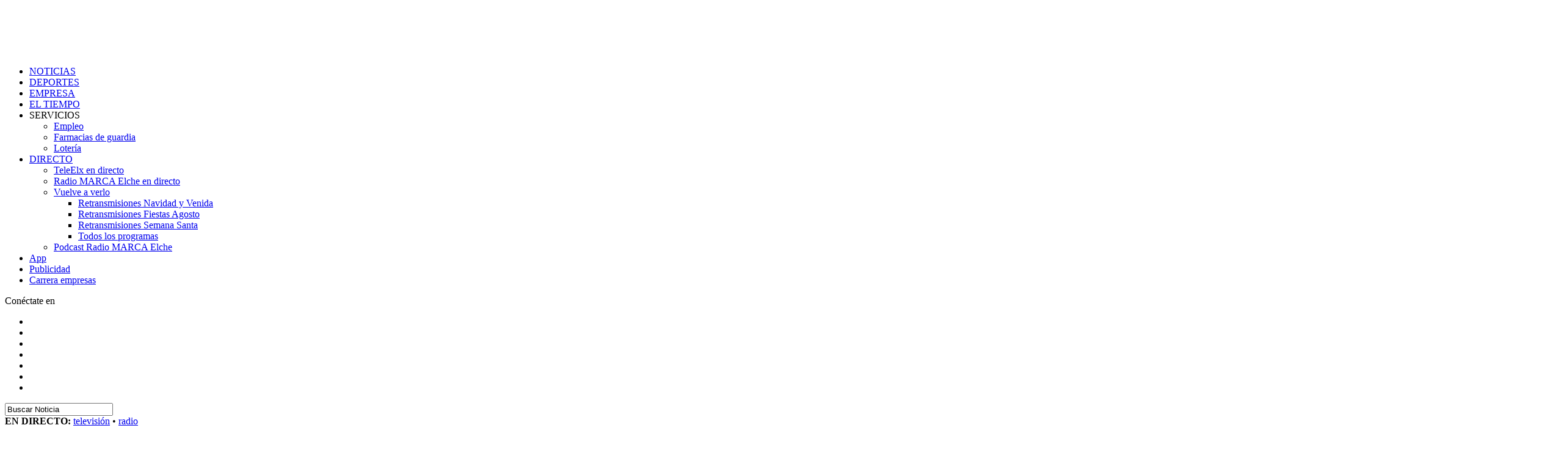

--- FILE ---
content_type: text/html; charset=UTF-8
request_url: https://teleelx.es/2022/01/25/plantean-un-segundo-teatro-en-el-solar-de-jhayton/
body_size: 23630
content:
<!DOCTYPE html><html lang="es"><head><script data-no-optimize="1">var litespeed_docref=sessionStorage.getItem("litespeed_docref");litespeed_docref&&(Object.defineProperty(document,"referrer",{get:function(){return litespeed_docref}}),sessionStorage.removeItem("litespeed_docref"));</script> <meta charset="UTF-8" ><meta name="viewport" id="viewport" content="width=device-width, initial-scale=1.0, minimum-scale=1.0" /><link rel="pingback" href="https://teleelx.es/xmlrpc.php" /><meta property="og:type" content="article" /><meta property="og:image" content="https://teleelx.es/wp-content/uploads/2022/01/jhayton-1000x600.jpg" /><meta name="twitter:image" content="https://teleelx.es/wp-content/uploads/2022/01/jhayton-1000x600.jpg" /><meta property="og:url" content="https://teleelx.es/2022/01/25/plantean-un-segundo-teatro-en-el-solar-de-jhayton/" /><meta property="og:title" content="Plantean un segundo teatro en el solar de J&#8217;Hayton" /><meta property="og:description" content="Además de ese proyecto de segundo teatro en J’ Hayton, el gobierno municipal ha priorizado para este 2022 las actuaciones del Plan Edificant" /><meta name="twitter:card" content="summary"><meta name="twitter:url" content="https://teleelx.es/2022/01/25/plantean-un-segundo-teatro-en-el-solar-de-jhayton/"><meta name="twitter:title" content="Plantean un segundo teatro en el solar de J&#8217;Hayton"><meta name="twitter:description" content="Además de ese proyecto de segundo teatro en J’ Hayton, el gobierno municipal ha priorizado para este 2022 las actuaciones del Plan Edificant"><meta name='robots' content='index, follow, max-image-preview:large, max-snippet:-1, max-video-preview:-1' /><title>Plantean un segundo teatro en el solar de J&#039;Hayton - TeleElx</title><link rel="canonical" href="https://teleelx.es/2022/01/25/plantean-un-segundo-teatro-en-el-solar-de-jhayton/" /><meta property="og:locale" content="es_ES" /><meta property="og:type" content="article" /><meta property="og:title" content="Plantean un segundo teatro en el solar de J&#039;Hayton" /><meta property="og:description" content="Además de ese proyecto de segundo teatro en J’ Hayton, el gobierno municipal ha priorizado para este 2022 las actuaciones del Plan Edificant" /><meta property="og:url" content="https://teleelx.es/2022/01/25/plantean-un-segundo-teatro-en-el-solar-de-jhayton/" /><meta property="og:site_name" content="TeleElx" /><meta property="article:publisher" content="https://es-es.facebook.com/teleelx" /><meta property="article:published_time" content="2022-01-25T11:45:44+00:00" /><meta property="article:modified_time" content="2022-01-25T13:39:45+00:00" /><meta property="og:image" content="https://teleelx.es/wp-content/uploads/2022/01/jhayton.jpg" /><meta property="og:image:width" content="1366" /><meta property="og:image:height" content="768" /><meta property="og:image:type" content="image/jpeg" /><meta name="author" content="Redacción" /><meta name="twitter:card" content="summary_large_image" /><meta name="twitter:creator" content="@TeleElx" /><meta name="twitter:site" content="@TeleElx" /><meta name="twitter:label1" content="Escrito por" /><meta name="twitter:data1" content="Redacción" /><meta name="twitter:label2" content="Tiempo de lectura" /><meta name="twitter:data2" content="3 minutos" /> <script type="application/ld+json" class="yoast-schema-graph">{"@context":"https://schema.org","@graph":[{"@type":"Article","@id":"https://teleelx.es/2022/01/25/plantean-un-segundo-teatro-en-el-solar-de-jhayton/#article","isPartOf":{"@id":"https://teleelx.es/2022/01/25/plantean-un-segundo-teatro-en-el-solar-de-jhayton/"},"author":{"name":"Redacción","@id":"https://teleelx.es/#/schema/person/21249375f88cf1ac7d3ca10fe45b87bf"},"headline":"Plantean un segundo teatro en el solar de J&#8217;Hayton","datePublished":"2022-01-25T11:45:44+00:00","dateModified":"2022-01-25T13:39:45+00:00","mainEntityOfPage":{"@id":"https://teleelx.es/2022/01/25/plantean-un-segundo-teatro-en-el-solar-de-jhayton/"},"wordCount":529,"publisher":{"@id":"https://teleelx.es/#organization"},"image":{"@id":"https://teleelx.es/2022/01/25/plantean-un-segundo-teatro-en-el-solar-de-jhayton/#primaryimage"},"thumbnailUrl":"https://teleelx.es/wp-content/uploads/2022/01/jhayton.jpg","keywords":["construcción","gobierno local","J'Hayton","Peatonalización","Plan Edificant"],"articleSection":["NOTICIAS"],"inLanguage":"es"},{"@type":"WebPage","@id":"https://teleelx.es/2022/01/25/plantean-un-segundo-teatro-en-el-solar-de-jhayton/","url":"https://teleelx.es/2022/01/25/plantean-un-segundo-teatro-en-el-solar-de-jhayton/","name":"Plantean un segundo teatro en el solar de J'Hayton - TeleElx","isPartOf":{"@id":"https://teleelx.es/#website"},"primaryImageOfPage":{"@id":"https://teleelx.es/2022/01/25/plantean-un-segundo-teatro-en-el-solar-de-jhayton/#primaryimage"},"image":{"@id":"https://teleelx.es/2022/01/25/plantean-un-segundo-teatro-en-el-solar-de-jhayton/#primaryimage"},"thumbnailUrl":"https://teleelx.es/wp-content/uploads/2022/01/jhayton.jpg","datePublished":"2022-01-25T11:45:44+00:00","dateModified":"2022-01-25T13:39:45+00:00","breadcrumb":{"@id":"https://teleelx.es/2022/01/25/plantean-un-segundo-teatro-en-el-solar-de-jhayton/#breadcrumb"},"inLanguage":"es","potentialAction":[{"@type":"ReadAction","target":["https://teleelx.es/2022/01/25/plantean-un-segundo-teatro-en-el-solar-de-jhayton/"]}]},{"@type":"ImageObject","inLanguage":"es","@id":"https://teleelx.es/2022/01/25/plantean-un-segundo-teatro-en-el-solar-de-jhayton/#primaryimage","url":"https://teleelx.es/wp-content/uploads/2022/01/jhayton.jpg","contentUrl":"https://teleelx.es/wp-content/uploads/2022/01/jhayton.jpg","width":1366,"height":768},{"@type":"BreadcrumbList","@id":"https://teleelx.es/2022/01/25/plantean-un-segundo-teatro-en-el-solar-de-jhayton/#breadcrumb","itemListElement":[{"@type":"ListItem","position":1,"name":"Portada","item":"https://teleelx.es/"},{"@type":"ListItem","position":2,"name":"Plantean un segundo teatro en el solar de J&#8217;Hayton"}]},{"@type":"WebSite","@id":"https://teleelx.es/#website","url":"https://teleelx.es/","name":"TeleElx","description":"Radio, Televisión y noticias de Elche","publisher":{"@id":"https://teleelx.es/#organization"},"potentialAction":[{"@type":"SearchAction","target":{"@type":"EntryPoint","urlTemplate":"https://teleelx.es/?s={search_term_string}"},"query-input":"required name=search_term_string"}],"inLanguage":"es"},{"@type":"Organization","@id":"https://teleelx.es/#organization","name":"TeleElx","url":"https://teleelx.es/","sameAs":["https://www.instagram.com/teleelx/","https://www.linkedin.com/company/teleelx","https://www.youtube.com/channel/UCTgvgkQPtXrKEDgI9zKEzHA","https://es-es.facebook.com/teleelx","https://twitter.com/TeleElx"],"logo":{"@type":"ImageObject","inLanguage":"es","@id":"https://teleelx.es/#/schema/logo/image/","url":"https://teleelx.es/wp-content/uploads/2024/03/vistaredes_1200x630_teleelx.png","contentUrl":"https://teleelx.es/wp-content/uploads/2024/03/vistaredes_1200x630_teleelx.png","width":1200,"height":630,"caption":"TeleElx"},"image":{"@id":"https://teleelx.es/#/schema/logo/image/"}},{"@type":"Person","@id":"https://teleelx.es/#/schema/person/21249375f88cf1ac7d3ca10fe45b87bf","name":"Redacción","image":{"@type":"ImageObject","inLanguage":"es","@id":"https://teleelx.es/#/schema/person/image/","url":"https://secure.gravatar.com/avatar/113732eb324b37c33fe53228c885794c?s=96&d=mm&r=g","contentUrl":"https://secure.gravatar.com/avatar/113732eb324b37c33fe53228c885794c?s=96&d=mm&r=g","caption":"Redacción"},"sameAs":["https://teleelx.es"],"url":"https://teleelx.es/author/redaccion/"}]}</script> <link rel='dns-prefetch' href='//ajax.googleapis.com' /><link rel='dns-prefetch' href='//fonts.googleapis.com' /><link rel='dns-prefetch' href='//s.w.org' /><link rel="alternate" type="application/rss+xml" title="TeleElx &raquo; Feed" href="https://teleelx.es/feed/" /><link rel="alternate" type="application/rss+xml" title="TeleElx &raquo; Feed de los comentarios" href="https://teleelx.es/comments/feed/" /><link rel='stylesheet' id='litespeed-cache-dummy-css'  href='https://teleelx.es/wp-content/plugins/litespeed-cache/assets/css/litespeed-dummy.css?ver=6.0.1' type='text/css' media='all' /> <script type="litespeed/javascript" data-src='https://teleelx.es/wp-includes/js/jquery/jquery.min.js?ver=3.6.0' id='jquery-core-js'></script> <link rel="https://api.w.org/" href="https://teleelx.es/wp-json/" /><link rel="alternate" type="application/json" href="https://teleelx.es/wp-json/wp/v2/posts/98795" /><link rel="EditURI" type="application/rsd+xml" title="RSD" href="https://teleelx.es/xmlrpc.php?rsd" /><link rel="wlwmanifest" type="application/wlwmanifest+xml" href="https://teleelx.es/wp-includes/wlwmanifest.xml" /><meta name="generator" content="WordPress 6.0.1" /><link rel='shortlink' href='https://teleelx.es/?p=98795' /><link rel="alternate" type="application/json+oembed" href="https://teleelx.es/wp-json/oembed/1.0/embed?url=https%3A%2F%2Fteleelx.es%2F2022%2F01%2F25%2Fplantean-un-segundo-teatro-en-el-solar-de-jhayton%2F" /><link rel="alternate" type="text/xml+oembed" href="https://teleelx.es/wp-json/oembed/1.0/embed?url=https%3A%2F%2Fteleelx.es%2F2022%2F01%2F25%2Fplantean-un-segundo-teatro-en-el-solar-de-jhayton%2F&#038;format=xml" /> <script type="litespeed/javascript" data-src="https://www.googletagmanager.com/gtag/js?id=G-9F4Z7W92RJ"></script> <script type="litespeed/javascript">window.dataLayer=window.dataLayer||[];function gtag(){dataLayer.push(arguments)}
gtag('js',new Date());gtag('config','G-9F4Z7W92RJ')</script> <meta property="fb:pages" content="125740110266" /><meta name="onesignal" content="wordpress-plugin"/><meta name="generator" content="Powered by WPBakery Page Builder - drag and drop page builder for WordPress."/><link rel="icon" href="https://teleelx.es/wp-content/uploads/2022/10/cropped-logotipo-teleelx-32x32.jpg" sizes="32x32" /><link rel="icon" href="https://teleelx.es/wp-content/uploads/2022/10/cropped-logotipo-teleelx-192x192.jpg" sizes="192x192" /><link rel="apple-touch-icon" href="https://teleelx.es/wp-content/uploads/2022/10/cropped-logotipo-teleelx-180x180.jpg" /><meta name="msapplication-TileImage" content="https://teleelx.es/wp-content/uploads/2022/10/cropped-logotipo-teleelx-270x270.jpg" />
<noscript><style>.wpb_animate_when_almost_visible { opacity: 1; }</style></noscript></head><body data-rsssl=1 class="post-template-default single single-post postid-98795 single-format-standard wp-embed-responsive cookies-not-set theiaPostSlider_body wpb-js-composer js-comp-ver-6.9.0 vc_responsive"><div id="mvp-fly-wrap"><div id="mvp-fly-menu-top" class="left relative"><div class="mvp-fly-top-out left relative"><div class="mvp-fly-top-in"><div id="mvp-fly-logo" class="left relative">
<a href="https://teleelx.es/"><img data-lazyloaded="1" src="[data-uri]" width="252" height="80" data-src="https://teleelx.es/wp-content/uploads/2018/07/teleelx-elx_LOGO-2.png" alt="TeleElx" data-rjs="2" /></a></div></div><div class="mvp-fly-but-wrap mvp-fly-but-menu mvp-fly-but-click">
<span></span>
<span></span>
<span></span>
<span></span></div></div></div><div id="mvp-fly-menu-wrap"><nav class="mvp-fly-nav-menu left relative"><div class="menu-main-menu-container"><ul id="menu-main-menu" class="menu"><li id="menu-item-499" class="mvp-mega-dropdown menu-item menu-item-type-taxonomy menu-item-object-category current-post-ancestor current-menu-parent current-post-parent menu-item-499"><a href="https://teleelx.es/category/noticias/">NOTICIAS</a></li><li id="menu-item-178" class="mvp-mega-dropdown menu-item menu-item-type-taxonomy menu-item-object-category menu-item-178"><a title="Elche CF, balonmano, atletismo&#8230;" href="https://teleelx.es/category/deportes/">DEPORTES</a></li><li id="menu-item-125256" class="menu-item menu-item-type-taxonomy menu-item-object-category menu-item-125256"><a href="https://teleelx.es/category/foro-empresarial/">EMPRESA</a></li><li id="menu-item-3649" class="menu-item menu-item-type-post_type menu-item-object-page menu-item-3649"><a href="https://teleelx.es/eltiempo/">EL TIEMPO</a></li><li id="menu-item-420" class="menu-item menu-item-type-custom menu-item-object-custom menu-item-has-children menu-item-420"><a target="_blank" rel="noopener">SERVICIOS</a><ul class="sub-menu"><li id="menu-item-70246" class="menu-item menu-item-type-post_type menu-item-object-page menu-item-70246"><a href="https://teleelx.es/empleo/">Empleo</a></li><li id="menu-item-136209" class="menu-item menu-item-type-post_type menu-item-object-page menu-item-136209"><a href="https://teleelx.es/farmacias-de-guardia-elche/">Farmacias de guardia</a></li><li id="menu-item-70247" class="menu-item menu-item-type-post_type menu-item-object-page menu-item-70247"><a href="https://teleelx.es/servicios/loterias/">Lotería</a></li></ul></li><li id="menu-item-910" class="btn-canales menu-item menu-item-type-custom menu-item-object-custom menu-item-has-children menu-item-910"><a title="Accede a todos los contenidos de TeleElx y Radio MARCA Elche en directo o a la carta" href="https://teleelx.es/directo/"><span class="TE-blink"></span>DIRECTO</a><ul class="sub-menu"><li id="menu-item-861" class="menu-item menu-item-type-custom menu-item-object-custom menu-item-861"><a title="Sigue EN DIRECTO la emisión de TeleElx" href="https://teleelx.es/directo/"><span style="font-size:15px;color:red" class="dashicons dashicons-controls-play"></span> TeleElx en directo</a></li><li id="menu-item-168482" class="menu-item menu-item-type-custom menu-item-object-custom menu-item-168482"><a title="Escucha EN DIRECTO Radio MARCA Elche" target="_blank" rel="noopener" href="https://radiomarcaelche.es/directo/"><span style="font-size:15px;color:red" class="dashicons dashicons-controls-play"></span> Radio MARCA Elche en directo</a></li><li id="menu-item-862" class="menu-item menu-item-type-custom menu-item-object-custom menu-item-has-children menu-item-862"><a title="Accede a todos los contenidos de TeleElx" href="https://teleelx.es/programas/">Vuelve a verlo</a><ul class="sub-menu"><li id="menu-item-203248" class="btn-navidad menu-item menu-item-type-post_type menu-item-object-page menu-item-203248"><a href="https://teleelx.es/navidad/">Retransmisiones Navidad y Venida</a></li><li id="menu-item-195380" class="btn-fagosto-desplegable menu-item menu-item-type-custom menu-item-object-custom menu-item-195380"><a href="/fiestas-agosto-elche/#retransmisiones2025">Retransmisiones Fiestas Agosto</a></li><li id="menu-item-155361" class="btn-semanasanta-desplegable btn-semanasanta-OFFNORMAL menu-item menu-item-type-custom menu-item-object-custom menu-item-155361"><a href="/semanasanta/">Retransmisiones Semana Santa</a></li><li id="menu-item-187647" class="menu-item menu-item-type-custom menu-item-object-custom menu-item-187647"><a href="/programas/">Todos los programas</a></li></ul></li><li id="menu-item-168483" class="menu-item menu-item-type-custom menu-item-object-custom menu-item-168483"><a title="Escucha &#8216;Elche en Punta&#8217; y el resto de programas cuando y donde quieras" target="_blank" rel="noopener" href="https://radiomarcaelche.es/podcast/">Podcast Radio MARCA Elche</a></li></ul></li><li id="menu-item-122634" class="btn-canales btn-nomargen menu-item menu-item-type-post_type menu-item-object-page menu-item-122634"><a title="Descubre las apps de TeleElx" href="https://teleelx.es/apps/">App</a></li><li id="menu-item-190518" class="btn-nomargen menu-item menu-item-type-post_type menu-item-object-page menu-item-190518"><a href="https://teleelx.es/publicidad/">Publicidad</a></li><li id="menu-item-206383" class="btn-carrera btn-nomargen menu-item menu-item-type-post_type menu-item-object-page menu-item-206383"><a title="IV Carrera de Empresas Elche" href="https://teleelx.es/carreraempresas/">Carrera empresas</a></li></ul></div></nav></div><div id="mvp-fly-soc-wrap">
<span class="mvp-fly-soc-head">Conéctate en</span><ul class="mvp-fly-soc-list left relative"><li><a href="https://www.facebook.com/teleelx" target="_blank" class="fa fa-facebook fa-2 fa-brands"></a></li><li><a href="https://twitter.com/teleelx" target="_blank" class="fa fa-twitter fa-2 fa-brands"></a></li><li><a href="https://www.instagram.com/teleelx/" target="_blank" class="fa fa-instagram fa-2 fa-brands"></a></li><li><a href="https://www.youtube.com/channel/UCTgvgkQPtXrKEDgI9zKEzHA" target="_blank" class="fa fa-youtube-play fa-2 fa-brands fa-youtube"></a></li><li><a href="https://www.linkedin.com/company/teleelx" target="_blank" class="fa fa-linkedin fa-2 fa-brands"></a></li><li style=""><a href="https://www.tiktok.com/@teleelx" target="_blank" class="fa fa-tiktok fa-2 fa-brands"></a></li><li style=""><a href="https://www.twitch.tv/teleelx" target="_blank" class="fa fa-twitch fa-2 fa-brands"></a></li></ul></div></div><div id="mvp-site" class="left relative"><div id="mvp-search-wrap"><div id="mvp-search-box"><form method="get" id="searchform" action="https://teleelx.es/">
<input type="text" name="s" id="s" value="Buscar Noticia" onfocus='if (this.value == "Buscar Noticia") { this.value = ""; }' onblur='if (this.value == "") { this.value = "Buscar Noticia"; }' />
<input type="hidden" id="searchsubmit" value="Buscar Noticia" /></form></div><div class="mvp-search-but-wrap mvp-search-click">
<span></span>
<span></span></div></div><div id="mvp-site-wall" class="left relative"><div id="mega-superior"></div><div class="llamador-directos" id="llamador-directos-movil">
<span class="TE-blink"></span><strong>EN DIRECTO:</strong> <a href="/directo/">televisión</a> &bull; <a href="https://radiomarcaelche.es/directo/" target="_blank" data-oldhref="/radio/">radio</a></div><div id="mvp-leader-wrap"></div><div id="mvp-site-main" class="left relative"><header id="mvp-main-head-wrap" class="left relative"><nav id="mvp-main-nav-wrap" class="left relative"><div id="mvp-main-nav-top" class="left relative"><div class="mvp-main-box"><div id="mvp-nav-top-wrap" class="left relative"><div class="mvp-nav-top-right-out left relative"><div class="mvp-nav-top-right-in"><div class="mvp-nav-top-cont left relative"><div class="mvp-nav-top-left-out relative"><div class="mvp-nav-top-left"><div class="mvp-nav-soc-wrap">
<a title="Facebook" href="https://www.facebook.com/teleelx" target="_blank"><span class="mvp-nav-soc-but fa fa-facebook fa-2 fa-brands"></span></a>
<a title="X / Twitter" href="https://twitter.com/teleelx" target="_blank"><span class="mvp-nav-soc-but fa fa-twitter fa-2 fa-brands"></span></a>
<a title="Instagram" href="https://www.instagram.com/teleelx/" target="_blank"><span class="mvp-nav-soc-but fa fa-instagram fa-2 fa-brands"></span></a>
<a title="YouTube" href="https://www.youtube.com/channel/UCTgvgkQPtXrKEDgI9zKEzHA" target="_blank"><span class="mvp-nav-soc-but fa fa-youtube-play fa-2 fa-brands fa-youtube"></span></a>
<a title="LinkedIn" href="https://www.linkedin.com/company/teleelx" target="_blank"><span class="mvp-nav-soc-but fa fa-linkedin fa-2 fa-brands"></span></a>
<a title="TikTok" style="" href="https://www.tiktok.com/@teleelx" target="_blank"><span class="mvp-nav-soc-but fa fa-tiktok fa-2 fa-brands"></span></a>
<a title="Twitch" style="" href="https://www.twitch.tv/teleelx" target="_blank"><span class="mvp-nav-soc-but fa fa-twitch fa-2 fa-brands"></span></a></div><div class="mvp-fly-but-wrap mvp-fly-but-click left relative">
<span></span>
<span></span>
<span></span>
<span></span></div></div><div class="mvp-nav-top-left-in"><div class="mvp-nav-top-mid left relative" itemscope itemtype="http://schema.org/Organization">
<a title="Ir a la portada de TeleElx" class="mvp-nav-logo-reg" itemprop="url" href="https://teleelx.es/"><img data-lazyloaded="1" src="[data-uri]" width="252" height="80" itemprop="logo" data-src="https://teleelx.es/wp-content/uploads/2018/07/teleelx-elx_LOGO.png" alt="TeleElx" data-rjs="2" /></a>
<a class="mvp-nav-logo-small" href="https://teleelx.es/"><img data-lazyloaded="1" src="[data-uri]" width="252" height="80" data-src="https://teleelx.es/wp-content/uploads/2018/07/teleelx-elx_LOGO-2.png" alt="TeleElx" data-rjs="2" /></a><h2 class="mvp-logo-title">TeleElx</h2><div class="mvp-drop-nav-title left"><h4>Plantean un segundo teatro en el solar de J&#8217;Hayton</h4></div></div></div></div></div></div><div class="mvp-nav-top-right"><div id="temperaturas-pc-contenedor" class="tiempo-mobile" onclick="window.location='/eltiempo/';"><div class="temperaturas-icono-cab">
<img id="temperaturas-icono-img-pc" style="margin-top:-5px;width:45px;" src="[data-uri]" alt="" title=""></div><div id="temperaturas-pc" class="temperaturas-bloquecabecera">
Cargando...</div></div>
<span class="mvp-nav-search-but fa fa-search fa-2 mvp-search-click"></span></div></div></div></div><div id="temperaturas-movil-contenedor" class="div-only-mobile" onclick=""><div id="temperaturas-movil-aux" onclick="window.location='/eltiempo/';"><div class="temperaturas-icono-cab">
<img id="temperaturas-icono-img-movil" style="margin-top:-5px;width:45px;" src="[data-uri]" alt="" title=""></div><div id="temperaturas-movil" class="temperaturas-bloquecabecera">
Cargando...</div></div><div id="llamador-app">
<a href="/apps/">Descarga <span>nuestra app</span></a></div></div></div><div id="mvp-main-nav-bot" class="left relative"><div id="mvp-main-nav-bot-cont" class="left"><div class="mvp-main-box"><div id="mvp-nav-bot-wrap" class="left"><div class="mvp-nav-bot-right-out left"><div class="mvp-nav-bot-right-in"><div class="mvp-nav-bot-cont left"><div class="mvp-nav-bot-left-out"><div class="mvp-nav-bot-left left relative"><div class="mvp-fly-but-wrap mvp-fly-but-click left relative">
<span></span>
<span></span>
<span></span>
<span></span></div></div><div class="mvp-nav-bot-left-in"><div class="mvp-nav-menu left"><div class="menu-main-menu-container"><ul id="menu-main-menu-1" class="menu"><li class="mvp-mega-dropdown menu-item menu-item-type-taxonomy menu-item-object-category current-post-ancestor current-menu-parent current-post-parent menu-item-499 mvp-mega-dropdown"><a href="https://teleelx.es/category/noticias/">NOTICIAS</a><div class="mvp-mega-dropdown"><div class="mvp-main-box"><ul class="mvp-mega-list"><li><a href="https://teleelx.es/2026/01/27/el-servicio-de-bus-a-pedanias-cumple-un-ano-superando-el-millon-y-medio-de-pasajeros/"><div class="mvp-mega-img"><img data-lazyloaded="1" src="[data-uri]" width="400" height="240" data-src="https://teleelx.es/wp-content/uploads/2026/01/whatsapp-image-2026-01-27-at-14.41.14-400x240.jpeg" class="attachment-mvp-mid-thumb size-mvp-mid-thumb wp-post-image" alt="" loading="lazy" data-srcset="https://teleelx.es/wp-content/uploads/2026/01/whatsapp-image-2026-01-27-at-14.41.14-400x240.jpeg 400w, https://teleelx.es/wp-content/uploads/2026/01/whatsapp-image-2026-01-27-at-14.41.14-1000x600.jpeg 1000w, https://teleelx.es/wp-content/uploads/2026/01/whatsapp-image-2026-01-27-at-14.41.14-590x354.jpeg 590w" data-sizes="(max-width: 400px) 100vw, 400px" /></div><p>El servicio de bus a pedanías cumple un año superando el millón y medio de pasajeros</p></a></li><li><a href="https://teleelx.es/2026/01/27/la-aemet-activa-el-aviso-naranja-para-manana-por-fuertes-rachas-de-viento/"><div class="mvp-mega-img"><img data-lazyloaded="1" src="[data-uri]" width="400" height="240" data-src="https://teleelx.es/wp-content/uploads/2026/01/img_4713-400x240.jpeg" class="attachment-mvp-mid-thumb size-mvp-mid-thumb wp-post-image" alt="" loading="lazy" data-srcset="https://teleelx.es/wp-content/uploads/2026/01/img_4713-400x240.jpeg 400w, https://teleelx.es/wp-content/uploads/2026/01/img_4713-1000x600.jpeg 1000w, https://teleelx.es/wp-content/uploads/2026/01/img_4713-590x354.jpeg 590w" data-sizes="(max-width: 400px) 100vw, 400px" /></div><p>La AEMET activa el aviso naranja para mañana por fuertes rachas de viento</p></a></li><li><a href="https://teleelx.es/2026/01/27/avanzan-las-obras-de-retirada-del-fibrocemento-en-el-mercado-central/"><div class="mvp-mega-img"><img data-lazyloaded="1" src="[data-uri]" width="400" height="240" data-src="https://teleelx.es/wp-content/uploads/2026/01/amiantoo-400x240.jpg" class="attachment-mvp-mid-thumb size-mvp-mid-thumb wp-post-image" alt="" loading="lazy" data-srcset="https://teleelx.es/wp-content/uploads/2026/01/amiantoo-400x240.jpg 400w, https://teleelx.es/wp-content/uploads/2026/01/amiantoo-1000x600.jpg 1000w, https://teleelx.es/wp-content/uploads/2026/01/amiantoo-590x354.jpg 590w" data-sizes="(max-width: 400px) 100vw, 400px" /></div><p>Avanzan las obras de retirada del fibrocemento en el Mercado Central</p></a></li><li><a href="https://teleelx.es/2026/01/27/rodil-asegura-que-son-muchas-las-derivaciones-del-hospital-general-al-imed-por-el-colapso-de-sanidad-publica/"><div class="mvp-mega-img"><img data-lazyloaded="1" src="[data-uri]" width="400" height="240" data-src="https://teleelx.es/wp-content/uploads/2026/01/aurora-400x240.jpg" class="attachment-mvp-mid-thumb size-mvp-mid-thumb wp-post-image" alt="" loading="lazy" data-srcset="https://teleelx.es/wp-content/uploads/2026/01/aurora-400x240.jpg 400w, https://teleelx.es/wp-content/uploads/2026/01/aurora-1000x600.jpg 1000w, https://teleelx.es/wp-content/uploads/2026/01/aurora-590x354.jpg 590w" data-sizes="(max-width: 400px) 100vw, 400px" /></div><p>Rodil asegura que son “muchas las derivaciones del Hospital General al IMED” por el colapso de sanidad pública</p></a></li><li><a href="https://teleelx.es/2026/01/27/el-psoe-denuncia-que-el-equipo-de-gobierno-devuelve-11-millones-en-servicios-sociales/"><div class="mvp-mega-img"><img data-lazyloaded="1" src="[data-uri]" width="400" height="240" data-src="https://teleelx.es/wp-content/uploads/2026/01/whatsapp-image-2026-01-27-at-12.03.48-400x240.jpeg" class="attachment-mvp-mid-thumb size-mvp-mid-thumb wp-post-image" alt="" loading="lazy" data-srcset="https://teleelx.es/wp-content/uploads/2026/01/whatsapp-image-2026-01-27-at-12.03.48-400x240.jpeg 400w, https://teleelx.es/wp-content/uploads/2026/01/whatsapp-image-2026-01-27-at-12.03.48-1000x600.jpeg 1000w, https://teleelx.es/wp-content/uploads/2026/01/whatsapp-image-2026-01-27-at-12.03.48-590x354.jpeg 590w" data-sizes="(max-width: 400px) 100vw, 400px" /></div><p>El PSOE denuncia que el equipo de gobierno devuelve 1,1 millones en servicios sociales</p></a></li></ul></div></div></li><li class="mvp-mega-dropdown menu-item menu-item-type-taxonomy menu-item-object-category menu-item-178 mvp-mega-dropdown"><a title="Elche CF, balonmano, atletismo&#8230;" href="https://teleelx.es/category/deportes/">DEPORTES</a><div class="mvp-mega-dropdown"><div class="mvp-main-box"><ul class="mvp-mega-list"><li><a href="https://teleelx.es/2026/01/26/el-elche-firma-al-extremo-lucas-cepeda-hasta-2030/"><div class="mvp-mega-img"><img data-lazyloaded="1" src="[data-uri]" width="400" height="240" data-src="https://teleelx.es/wp-content/uploads/2026/01/lucas-cepeda-1-400x240.jpg" class="attachment-mvp-mid-thumb size-mvp-mid-thumb wp-post-image" alt="" loading="lazy" data-srcset="https://teleelx.es/wp-content/uploads/2026/01/lucas-cepeda-1-400x240.jpg 400w, https://teleelx.es/wp-content/uploads/2026/01/lucas-cepeda-1-1000x600.jpg 1000w, https://teleelx.es/wp-content/uploads/2026/01/lucas-cepeda-1-590x354.jpg 590w" data-sizes="(max-width: 400px) 100vw, 400px" /></div><p>El Elche firma al extremo Lucas Cepeda hasta 2030</p></a></li><li><a href="https://teleelx.es/2026/01/26/el-elche-sin-aleix-febas-para-recibir-al-barca/"><div class="mvp-mega-img"><img data-lazyloaded="1" src="[data-uri]" width="400" height="240" data-src="https://teleelx.es/wp-content/uploads/2026/01/0180efcd2e967902de6c69124b0d1588-400x240.jpeg" class="attachment-mvp-mid-thumb size-mvp-mid-thumb wp-post-image" alt="" loading="lazy" data-srcset="https://teleelx.es/wp-content/uploads/2026/01/0180efcd2e967902de6c69124b0d1588-400x240.jpeg 400w, https://teleelx.es/wp-content/uploads/2026/01/0180efcd2e967902de6c69124b0d1588-590x354.jpeg 590w" data-sizes="(max-width: 400px) 100vw, 400px" /></div><p>El Elche, sin Aleix Febas para recibir al Barça</p></a></li><li><a href="https://teleelx.es/2026/01/25/doble-podio-para-angela-martinez-en-el-meeting-de-ginebra/"><div class="mvp-mega-img"><img data-lazyloaded="1" src="[data-uri]" width="400" height="240" data-src="https://teleelx.es/wp-content/uploads/2026/01/621814012_1348232883999118_3577827797461886629_n-400x240.jpg" class="attachment-mvp-mid-thumb size-mvp-mid-thumb wp-post-image" alt="" loading="lazy" data-srcset="https://teleelx.es/wp-content/uploads/2026/01/621814012_1348232883999118_3577827797461886629_n-400x240.jpg 400w, https://teleelx.es/wp-content/uploads/2026/01/621814012_1348232883999118_3577827797461886629_n-590x354.jpg 590w" data-sizes="(max-width: 400px) 100vw, 400px" /></div><p>Doble podio para Ángela Martínez en el meeting de Ginebra</p></a></li><li><a href="https://teleelx.es/2026/01/25/el-cbm-elche-logra-el-pase-a-los-cuartos-de-final-de-la-european-cup-27-21/"><div class="mvp-mega-img"><img data-lazyloaded="1" src="[data-uri]" width="400" height="240" data-src="https://teleelx.es/wp-content/uploads/2026/01/cbm-elche-1-400x240.jpg" class="attachment-mvp-mid-thumb size-mvp-mid-thumb wp-post-image" alt="" loading="lazy" data-srcset="https://teleelx.es/wp-content/uploads/2026/01/cbm-elche-1-400x240.jpg 400w, https://teleelx.es/wp-content/uploads/2026/01/cbm-elche-1-590x354.jpg 590w" data-sizes="(max-width: 400px) 100vw, 400px" /></div><p>El CBM Elche logra el pase a los cuartos de final de la European Cup (27-21)</p></a></li><li><a href="https://teleelx.es/2026/01/23/eel-elche-busca-su-primera-victoria-a-domicilio-ante-un-levante-que-afronta-el-derbi-como-una-final/"><div class="mvp-mega-img"><img data-lazyloaded="1" src="[data-uri]" width="400" height="240" data-src="https://teleelx.es/wp-content/uploads/2026/01/f39e6f32f3b7a4bf52445419b1ff5f9d-400x240.jpeg" class="attachment-mvp-mid-thumb size-mvp-mid-thumb wp-post-image" alt="" loading="lazy" data-srcset="https://teleelx.es/wp-content/uploads/2026/01/f39e6f32f3b7a4bf52445419b1ff5f9d-400x240.jpeg 400w, https://teleelx.es/wp-content/uploads/2026/01/f39e6f32f3b7a4bf52445419b1ff5f9d-300x180.jpeg 300w, https://teleelx.es/wp-content/uploads/2026/01/f39e6f32f3b7a4bf52445419b1ff5f9d-768x461.jpeg 768w, https://teleelx.es/wp-content/uploads/2026/01/f39e6f32f3b7a4bf52445419b1ff5f9d-590x354.jpeg 590w, https://teleelx.es/wp-content/uploads/2026/01/f39e6f32f3b7a4bf52445419b1ff5f9d.jpeg 900w" data-sizes="(max-width: 400px) 100vw, 400px" /></div><p>El Elche se duerme ante el Levante (3-2)</p></a></li></ul></div></div></li><li class="menu-item menu-item-type-taxonomy menu-item-object-category menu-item-125256 mvp-mega-dropdown"><a href="https://teleelx.es/category/foro-empresarial/">EMPRESA</a><div class="mvp-mega-dropdown"><div class="mvp-main-box"><ul class="mvp-mega-list"><li><a href="https://teleelx.es/2026/01/27/la-conselleria-de-medio-ambiente-y-cambio-climatico-visita-las-instalaciones-que-greene-enterprise-construye-en-as-somozas/"><div class="mvp-mega-img"><img data-lazyloaded="1" src="[data-uri]" width="400" height="240" data-src="https://teleelx.es/wp-content/uploads/2026/01/greene1-400x240.jpeg" class="attachment-mvp-mid-thumb size-mvp-mid-thumb wp-post-image" alt="" loading="lazy" data-srcset="https://teleelx.es/wp-content/uploads/2026/01/greene1-400x240.jpeg 400w, https://teleelx.es/wp-content/uploads/2026/01/greene1-1000x600.jpeg 1000w, https://teleelx.es/wp-content/uploads/2026/01/greene1-590x354.jpeg 590w" data-sizes="(max-width: 400px) 100vw, 400px" /></div><p>La Conselleria de Medio Ambiente y Cambio Climático visita las instalaciones que Greene Enterprise construye en As Somozas</p></a></li><li><a href="https://teleelx.es/2026/01/27/casi-3-000-musicos-de-cinco-comunidades-autonomas-y-17-juntas-mayores-de-alicante-y-valencia-participan-en-alicante-pasion-cofrade/"><div class="mvp-mega-img"><img data-lazyloaded="1" src="[data-uri]" width="321" height="240" data-src="https://teleelx.es/wp-content/uploads/2026/01/image015-321x240.png" class="attachment-mvp-mid-thumb size-mvp-mid-thumb wp-post-image" alt="" loading="lazy" /></div><p>Alicante Pasión Cofrade se cierra con más  de 6.000 visitantes en su I edición</p></a></li><li><a href="https://teleelx.es/2026/01/26/el-pcumh-organiza-una-jornada-para-ceos-con-la-experiencia-empresarial-de-la-vicepresidenta-del-cluster-de-economia-circular/"><div class="mvp-mega-img"><img data-lazyloaded="1" src="[data-uri]" width="400" height="240" data-src="https://teleelx.es/wp-content/uploads/2026/01/220126-el-pcumh-organiza-una-jornada-para-ceos-con-la-experiencia-empresarial-de-la-vicepresidenta-del-cluster-de-economia-circular-400x240.jpg" class="attachment-mvp-mid-thumb size-mvp-mid-thumb wp-post-image" alt="" loading="lazy" data-srcset="https://teleelx.es/wp-content/uploads/2026/01/220126-el-pcumh-organiza-una-jornada-para-ceos-con-la-experiencia-empresarial-de-la-vicepresidenta-del-cluster-de-economia-circular-400x240.jpg 400w, https://teleelx.es/wp-content/uploads/2026/01/220126-el-pcumh-organiza-una-jornada-para-ceos-con-la-experiencia-empresarial-de-la-vicepresidenta-del-cluster-de-economia-circular-1000x600.jpg 1000w, https://teleelx.es/wp-content/uploads/2026/01/220126-el-pcumh-organiza-una-jornada-para-ceos-con-la-experiencia-empresarial-de-la-vicepresidenta-del-cluster-de-economia-circular-590x354.jpg 590w" data-sizes="(max-width: 400px) 100vw, 400px" /></div><p>El PCUMH organiza una jornada para CEO’s con la experiencia empresarial de la vicepresidenta del Clúster de Economía Circular</p></a></li><li><a href="https://teleelx.es/2026/01/26/la-fundacion-sindrome-de-dravet-del-parque-cientifico-de-la-umh-reconocida-en-los-premios-a-la-responsabilidad-social-de-la-gva/"><div class="mvp-mega-img"><img data-lazyloaded="1" src="[data-uri]" width="400" height="240" data-src="https://teleelx.es/wp-content/uploads/2026/01/220126-la-fundacion-sindrome-de-dravet-recibe-el-segundo-premio-a-la-excelencia-en-responsabilidad-social-otorgado-por-la-gva-400x240.jpg" class="attachment-mvp-mid-thumb size-mvp-mid-thumb wp-post-image" alt="" loading="lazy" data-srcset="https://teleelx.es/wp-content/uploads/2026/01/220126-la-fundacion-sindrome-de-dravet-recibe-el-segundo-premio-a-la-excelencia-en-responsabilidad-social-otorgado-por-la-gva-400x240.jpg 400w, https://teleelx.es/wp-content/uploads/2026/01/220126-la-fundacion-sindrome-de-dravet-recibe-el-segundo-premio-a-la-excelencia-en-responsabilidad-social-otorgado-por-la-gva-1000x600.jpg 1000w, https://teleelx.es/wp-content/uploads/2026/01/220126-la-fundacion-sindrome-de-dravet-recibe-el-segundo-premio-a-la-excelencia-en-responsabilidad-social-otorgado-por-la-gva-590x354.jpg 590w" data-sizes="(max-width: 400px) 100vw, 400px" /></div><p>La Fundación Síndrome de Dravet del Parque Científico de la UMH, reconocida en los «Premios a la Responsabilidad Social» de la GVA</p></a></li><li><a href="https://teleelx.es/2026/01/26/innovacion-alicantina-para-salvar-vidas-weitec-aplica-drones-para-transformar-la-gestion-de-emergencias/"><div class="mvp-mega-img"><img data-lazyloaded="1" src="[data-uri]" width="400" height="240" data-src="https://teleelx.es/wp-content/uploads/2026/01/noticia-400x240.jpg" class="attachment-mvp-mid-thumb size-mvp-mid-thumb wp-post-image" alt="" loading="lazy" data-srcset="https://teleelx.es/wp-content/uploads/2026/01/noticia-400x240.jpg 400w, https://teleelx.es/wp-content/uploads/2026/01/noticia-1000x600.jpg 1000w, https://teleelx.es/wp-content/uploads/2026/01/noticia-590x354.jpg 590w" data-sizes="(max-width: 400px) 100vw, 400px" /></div><p>Innovación alicantina para salvar vidas: WEITEC aplica drones para transformar la gestión de emergencias</p></a></li></ul></div></div></li><li class="menu-item menu-item-type-post_type menu-item-object-page menu-item-3649"><a href="https://teleelx.es/eltiempo/">EL TIEMPO</a></li><li class="menu-item menu-item-type-custom menu-item-object-custom menu-item-has-children menu-item-420"><a target="_blank" rel="noopener">SERVICIOS</a><ul class="sub-menu"><li class="menu-item menu-item-type-post_type menu-item-object-page menu-item-70246"><a href="https://teleelx.es/empleo/">Empleo</a></li><li class="menu-item menu-item-type-post_type menu-item-object-page menu-item-136209"><a href="https://teleelx.es/farmacias-de-guardia-elche/">Farmacias de guardia</a></li><li class="menu-item menu-item-type-post_type menu-item-object-page menu-item-70247"><a href="https://teleelx.es/servicios/loterias/">Lotería</a></li></ul></li><li class="btn-canales menu-item menu-item-type-custom menu-item-object-custom menu-item-has-children menu-item-910"><a title="Accede a todos los contenidos de TeleElx y Radio MARCA Elche en directo o a la carta" href="https://teleelx.es/directo/"><span class="TE-blink"></span>DIRECTO</a><ul class="sub-menu"><li class="menu-item menu-item-type-custom menu-item-object-custom menu-item-861"><a title="Sigue EN DIRECTO la emisión de TeleElx" href="https://teleelx.es/directo/"><span style="font-size:15px;color:red" class="dashicons dashicons-controls-play"></span> TeleElx en directo</a></li><li class="menu-item menu-item-type-custom menu-item-object-custom menu-item-168482"><a title="Escucha EN DIRECTO Radio MARCA Elche" target="_blank" rel="noopener" href="https://radiomarcaelche.es/directo/"><span style="font-size:15px;color:red" class="dashicons dashicons-controls-play"></span> Radio MARCA Elche en directo</a></li><li class="menu-item menu-item-type-custom menu-item-object-custom menu-item-has-children menu-item-862"><a title="Accede a todos los contenidos de TeleElx" href="https://teleelx.es/programas/">Vuelve a verlo</a><ul class="sub-menu"><li class="btn-navidad menu-item menu-item-type-post_type menu-item-object-page menu-item-203248"><a href="https://teleelx.es/navidad/">Retransmisiones Navidad y Venida</a></li><li class="btn-fagosto-desplegable menu-item menu-item-type-custom menu-item-object-custom menu-item-195380"><a href="/fiestas-agosto-elche/#retransmisiones2025">Retransmisiones Fiestas Agosto</a></li><li class="btn-semanasanta-desplegable btn-semanasanta-OFFNORMAL menu-item menu-item-type-custom menu-item-object-custom menu-item-155361"><a href="/semanasanta/">Retransmisiones Semana Santa</a></li><li class="menu-item menu-item-type-custom menu-item-object-custom menu-item-187647"><a href="/programas/">Todos los programas</a></li></ul></li><li class="menu-item menu-item-type-custom menu-item-object-custom menu-item-168483"><a title="Escucha &#8216;Elche en Punta&#8217; y el resto de programas cuando y donde quieras" target="_blank" rel="noopener" href="https://radiomarcaelche.es/podcast/">Podcast Radio MARCA Elche</a></li></ul></li><li class="btn-canales btn-nomargen menu-item menu-item-type-post_type menu-item-object-page menu-item-122634"><a title="Descubre las apps de TeleElx" href="https://teleelx.es/apps/">App</a></li><li class="btn-nomargen menu-item menu-item-type-post_type menu-item-object-page menu-item-190518"><a href="https://teleelx.es/publicidad/">Publicidad</a></li><li class="btn-carrera btn-nomargen menu-item menu-item-type-post_type menu-item-object-page menu-item-206383"><a title="IV Carrera de Empresas Elche" href="https://teleelx.es/carreraempresas/">Carrera empresas</a></li></ul></div></div></div></div></div></div><div class="mvp-nav-bot-right left relative">
<span class="mvp-nav-search-but fa fa-search fa-2 mvp-search-click fa-solid fa-magnifying-glass"></span></div></div></div></div></div></div></nav></header><div id="mvp-main-body-wrap" class="left relative"><article id="mvp-article-wrap" itemscope itemtype="http://schema.org/NewsArticle"><meta itemscope itemprop="mainEntityOfPage"  itemType="https://schema.org/WebPage" itemid="https://teleelx.es/2022/01/25/plantean-un-segundo-teatro-en-el-solar-de-jhayton/"/><div id="mvp-article-cont" class="left relative"><div class="mvp-main-box"><div id="mvp-post-main" class="left relative"><div class="mvp-post-main-out left relative"><div class="mvp-post-main-in"><div id="mvp-post-content" class="left relative"><header id="mvp-post-head" class="left relative"><h3 class="mvp-post-cat left relative"><a class="mvp-post-cat-link" href="https://teleelx.es/category/noticias/"><span class="mvp-post-cat left">NOTICIAS</span></a></h3><h1 class="mvp-post-title left entry-title" itemprop="headline">Plantean un segundo teatro en el solar de J&#8217;Hayton</h1>
<span class="mvp-post-excerpt left"><p>Además de ese proyecto de segundo teatro en J’ Hayton, el gobierno municipal ha priorizado para este 2022 las actuaciones del Plan Edificant</p>
</span><div class="mvp-author-info-wrap left relative"><div class="mvp-author-info-thumb left relative">
<img data-lazyloaded="1" src="[data-uri]" alt='' data-src='https://secure.gravatar.com/avatar/113732eb324b37c33fe53228c885794c?s=46&#038;d=mm&#038;r=g' data-srcset='https://secure.gravatar.com/avatar/113732eb324b37c33fe53228c885794c?s=92&#038;d=mm&#038;r=g 2x' class='avatar avatar-46 photo' height='46' width='46' loading='lazy'/></div><div class="mvp-author-info-text left relative"><div class="mvp-author-info-date left relative"><p>Publicado</p> <span class="mvp-post-date"></span><p>el</p> <span class="mvp-post-date updated"><time class="post-date updated" itemprop="datePublished" datetime="2022-01-25">25 de enero de 2022</time></span><meta itemprop="dateModified" content="2022-01-25"/></div><div class="mvp-author-info-name left relative" itemprop="author" itemscope itemtype="https://schema.org/Person"><p>Por</p> <span class="author-name vcard fn author" itemprop="name"><a href="https://teleelx.es/author/redaccion/" title="Entradas de Redacción" rel="author">Redacción</a></span></div></div></div></header><div id="mvp-post-feat-img" class="left relative mvp-post-feat-img-wide2" itemprop="image" itemscope itemtype="https://schema.org/ImageObject">
<img data-lazyloaded="1" src="[data-uri]" width="1366" height="768" data-src="https://teleelx.es/wp-content/uploads/2022/01/jhayton.jpg.webp" class="attachment- size- wp-post-image" alt="" data-srcset="https://teleelx.es/wp-content/uploads/2022/01/jhayton.jpg.webp 1366w, https://teleelx.es/wp-content/uploads/2022/01/jhayton-300x169.jpg.webp 300w, https://teleelx.es/wp-content/uploads/2022/01/jhayton-1024x576.jpg.webp 1024w, https://teleelx.es/wp-content/uploads/2022/01/jhayton-768x432.jpg.webp 768w" data-sizes="(max-width: 1366px) 100vw, 1366px" /><meta itemprop="url" content="https://teleelx.es/wp-content/uploads/2022/01/jhayton-1000x600.jpg"><meta itemprop="width" content="1000"><meta itemprop="height" content="600"></div><div id="mvp-content-wrap" class="left relative"><div class="mvp-post-soc-out right relative"><div class="mvp-post-soc-wrap left relative"><ul class="mvp-post-soc-list left relative">
<a href="#" onclick="window.open('http://www.facebook.com/sharer.php?u=https://teleelx.es/2022/01/25/plantean-un-segundo-teatro-en-el-solar-de-jhayton/&amp;t=Plantean un segundo teatro en el solar de J&#8217;Hayton', 'facebookShare', 'width=626,height=436'); return false;" title="Compartir"><li class="mvp-post-soc-fb">
<i class="fa fa-2 fa-facebook fa-brands" aria-hidden="true"></i></li>
</a>
<a href="#" onclick="window.open('http://twitter.com/share?text=Plantean un segundo teatro en el solar de J&#8217;Hayton -&amp;url=https://teleelx.es/2022/01/25/plantean-un-segundo-teatro-en-el-solar-de-jhayton/', 'twitterShare', 'width=626,height=436'); return false;" title="Twittear este contenido"><li class="mvp-post-soc-twit">
<i class="fa fa-2 fa-twitter fa-brands" aria-hidden="true"></i></li>
</a>
<a href="mailto:?subject=Plantean un segundo teatro en el solar de J&#8217;Hayton&amp;BODY=Este contenido de TeleElx me ha parecido interesante: https://teleelx.es/2022/01/25/plantean-un-segundo-teatro-en-el-solar-de-jhayton/"><li class="mvp-post-soc-email">
<i class="fa fa-2 fa-envelope" aria-hidden="true"></i></li>
</a></ul></div><div id="mvp-soc-mob-wrap"><div class="mvp-soc-mob-out left relative"><div class="mvp-soc-mob-in"><div class="mvp-soc-mob-left left relative"><ul class="mvp-soc-mob-list left relative">
<a href="#" onclick="window.open('http://www.facebook.com/sharer.php?u=https://teleelx.es/2022/01/25/plantean-un-segundo-teatro-en-el-solar-de-jhayton/&amp;t=Plantean un segundo teatro en el solar de J&#8217;Hayton', 'facebookShare', 'width=626,height=436'); return false;" title="Compartir"><li class="mvp-soc-mob-fb">
<i class="fa fa-facebook fa-brands" aria-hidden="true"></i><span class="mvp-soc-mob-fb">Compartir</span></li>
</a>
<a href="#" onclick="window.open('http://twitter.com/share?text=Plantean un segundo teatro en el solar de J&#8217;Hayton -&amp;url=https://teleelx.es/2022/01/25/plantean-un-segundo-teatro-en-el-solar-de-jhayton/', 'twitterShare', 'width=626,height=436'); return false;" title="Twittear este contenido"><li class="mvp-soc-mob-twit">
<i class="fa fa-twitter fa-brands" aria-hidden="true"></i><span class="mvp-soc-mob-fb">Tweet</span></li>
</a>
<a href="whatsapp://send?text=Plantean un segundo teatro en el solar de J&#8217;Hayton https://teleelx.es/2022/01/25/plantean-un-segundo-teatro-en-el-solar-de-jhayton/"><div class="whatsapp-share"><span class="whatsapp-but1"><li class="mvp-soc-mob-what">
<i class="fa fa-whatsapp fa-brands" aria-hidden="true"></i></li>
</a>
<a href="mailto:?subject=Plantean un segundo teatro en el solar de J&#8217;Hayton&amp;BODY=Este contenido de TeleElx me ha parecido interesante: https://teleelx.es/2022/01/25/plantean-un-segundo-teatro-en-el-solar-de-jhayton/"><li class="mvp-soc-mob-email">
<i class="fa fa-envelope-o fa-envelope fa-regular" aria-hidden="true"></i></li>
</a></ul></div></div><div class="mvp-soc-mob-right left relative">
<i class="fa fa-ellipsis-h" aria-hidden="true"></i></div></div></div><div class="mvp-post-soc-in"><div id="mvp-content-body" class="left relative"><div id="mvp-content-body-top" class="left relative"><div id="mvp-content-main" class="left relative"><div id="tps_slideContainer_98795" class="theiaPostSlider_slides"><div class="theiaPostSlider_preloadedSlide"><p><span style="font-weight: 400;">La revitalización y dinamización del barrio de Carrús es uno de los objetivos prioritarios del gobierno en este 2022. Con el anuncio de la construcción del futuro Palacio de Congresos en Altabix, PSOE y Compromís ya trabajan en el que será el nuevo proyecto en el solar J&#8217;Hayton. Un gran espacio cultural que albergue el segundo teatro de la ciudad, salas culturales y sociales e incluso la posibilidad de instalar los primeros cines en ámbito urbano. Unido a la peatonalización del entorno y la construcción de un gran aparcamiento subterráneo. El primer paso es consensuar el proyecto con los vecinos y las diferentes asociaciones del barrio.</span></p><p><span style="font-weight: 400;">El gobierno local quiere encargar el anteproyecto cuanto antes. Además, al tratarse de una iniciativa de gran envergadura, la idea es contar con el apoyo de otras administraciones para cofinanciar el proyecto.</span></p><p><span style="font-weight: 400;">Además, uno de los objetivos del gobierno municipal para este año es ampliar las actuaciones del Plan Edificant, que persigue la dignificación de los centros educativos de la ciudad y satisfacer la demanda de éstas infraestructuras. Según el alcalde la inversión total para los quince proyectos que plantean es de alrededor de 20 millones de euros. Y, unos cinco de estos millones, como mínimo, se destinarán al nuevo Conservatorio. Según el alcalde la idea inicial es establecerlo sobre el actual, pero si esto retrasara su ejecución se estudiarían otros emplazamientos. </span></p><p>Según el alcalde «sería deseable que fuera en las inmediaciones, en el solar designado inicialmente en el actual Conservatorio. Pero si eso representara algún obstáculo en la ejecución del proyecto, tenemos otros terrenos disponibles, en la Avenida de la UNESCO, y los cederíamos con tal de poder avanzar en la redacción de ese proyecto y posterior ejecución»</p><p><span style="font-weight: 400;">El Plan Edificant también contempla la ampliación del IES Severo Ochoa, la construcción de un nuevo comedor en el instituto Virgen de la Asunción, la ampliación del IES Sixto Marco o la creación de un nuevo aulario en Tirant lo Blanch.</span></p><p><strong>Apuesta por una ciudad eco y sostenible</strong></p><p><span style="font-weight: 400;">El gobierno municipal espera del 2022 el año en el que avance sustancialmente en el proyecto Elx Verda 2030, con carriles bici en la Avenida de Alicante, con nuevos tramos para Carrús y así vertebrar las rutas de BiciElx. La movilidad sostenible pasa también por la adquisición de 17 autobuses urbanos híbridos y la llegada de este servicio a pedanías en este primer trimestre del año. </span><span style="font-weight: 400;">Este año abrirá sus puertas la Oficina de la Energía y se avanzará en proyectos como la rehabilitación del Hort del Gat, el Plan Especial del Palmeral, la aprobación del Plan Director de Turismo Inteligente, la nueva depuradora de Algorós o la incorporación de una treintena de nuevos vehículos modernos y sostenibles para el Servicio de Recogida y Limpieza Urbana.  En definitiva, la apuesta del gobierno aboga por un cambio de modelo de municipio amable con el medio ambiente. </span></p></div></div><div class="theiaPostSlider_footer _footer"></div><p></p><div data-theiaPostSlider-sliderOptions='{&quot;slideContainer&quot;:&quot;#tps_slideContainer_98795&quot;,&quot;nav&quot;:[&quot;.theiaPostSlider_nav&quot;],&quot;navText&quot;:&quot;%{currentSlide} of %{totalSlides}&quot;,&quot;helperText&quot;:&quot;Use your &amp;leftarrow; &amp;rightarrow; (arrow) keys to browse&quot;,&quot;defaultSlide&quot;:0,&quot;transitionEffect&quot;:&quot;slide&quot;,&quot;transitionSpeed&quot;:400,&quot;keyboardShortcuts&quot;:true,&quot;scrollAfterRefresh&quot;:true,&quot;numberOfSlides&quot;:1,&quot;slides&quot;:[],&quot;useSlideSources&quot;:null,&quot;themeType&quot;:&quot;font&quot;,&quot;prevText&quot;:&quot;Prev&quot;,&quot;nextText&quot;:&quot;Next&quot;,&quot;buttonWidth&quot;:0,&quot;buttonWidth_post&quot;:0,&quot;postUrl&quot;:&quot;https:\/\/teleelx.es\/2022\/01\/25\/plantean-un-segundo-teatro-en-el-solar-de-jhayton\/&quot;,&quot;postId&quot;:98795,&quot;refreshAds&quot;:false,&quot;refreshAdsEveryNSlides&quot;:1,&quot;adRefreshingMechanism&quot;:&quot;javascript&quot;,&quot;ajaxUrl&quot;:&quot;https:\/\/teleelx.es\/wp-admin\/admin-ajax.php&quot;,&quot;loopSlides&quot;:false,&quot;scrollTopOffset&quot;:0,&quot;hideNavigationOnFirstSlide&quot;:false,&quot;isRtl&quot;:false,&quot;excludedWords&quot;:[&quot;&quot;],&quot;prevFontIcon&quot;:&quot;&lt;span aria-hidden=\&quot;true\&quot; class=\&quot;tps-icon-chevron-circle-left\&quot;&gt;&lt;\/span&gt;&quot;,&quot;nextFontIcon&quot;:&quot;&lt;span aria-hidden=\&quot;true\&quot; class=\&quot;tps-icon-chevron-circle-right\&quot;&gt;&lt;\/span&gt;&quot;}'
data-theiaPostSlider-onChangeSlide='&quot;&quot;'></div></div><div id="mvp-content-bot" class="left"><div class="mvp-post-tags">
<span class="mvp-post-tags-header">Etiquetas Relacionadas:</span><span itemprop="keywords"><a href="https://teleelx.es/tag/construccion/" rel="tag">construcción</a><a href="https://teleelx.es/tag/gobierno-local/" rel="tag">gobierno local</a><a href="https://teleelx.es/tag/jhayton/" rel="tag">J'Hayton</a><a href="https://teleelx.es/tag/peatonalizacion/" rel="tag">Peatonalización</a><a href="https://teleelx.es/tag/plan-edificant/" rel="tag">Plan Edificant</a></span></div><div class="posts-nav-link"></div><div id="mvp-prev-next-wrap" class="left relative"><div class="mvp-next-post-wrap right relative">
<a href="https://teleelx.es/2022/01/28/la-oficina-de-captacion-de-fondos-europeos-se-pondra-en-marcha-en-marzo-para-agilizar-las-subvenciones/" rel="bookmark"><div class="mvp-prev-next-cont left relative"><div class="mvp-next-cont-out left relative"><div class="mvp-next-cont-in"><div class="mvp-prev-next-text left relative">
<span class="mvp-prev-next-label left relative">Siguiente</span><p>La oficina de captación de fondos europeos se pondrá en marcha en marzo para agilizar las subvenciones</p></div></div>
<span class="mvp-next-arr fa fa-chevron-right right"></span></div></div>
</a></div><div class="mvp-prev-post-wrap left relative">
<a href="https://teleelx.es/2022/01/24/el-pp-propone-ayudas-municipales-para-los-agricultores-tras-la-subida-de-los-precios-del-agua/" rel="bookmark"><div class="mvp-prev-next-cont left relative"><div class="mvp-prev-cont-out right relative">
<span class="mvp-prev-arr fa fa-chevron-left left"></span><div class="mvp-prev-cont-in"><div class="mvp-prev-next-text left relative">
<span class="mvp-prev-next-label left relative">No te pierdas</span><p>El PP propone ayudas municipales para los agricultores tras la subida de los precios del agua</p></div></div></div></div>
</a></div></div><div class="mvp-org-wrap" itemprop="publisher" itemscope itemtype="https://schema.org/Organization"><div class="mvp-org-logo" itemprop="logo" itemscope itemtype="https://schema.org/ImageObject">
<img data-lazyloaded="1" src="[data-uri]" width="252" height="80" data-src="https://teleelx.es/wp-content/uploads/2018/07/teleelx-elx_LOGO.png"/><meta itemprop="url" content="https://teleelx.es/wp-content/uploads/2018/07/teleelx-elx_LOGO.png"></div><meta itemprop="name" content="TeleElx"></div></div></div><div class="mvp-cont-read-wrap"><div id="mvp-post-bot-ad" class="left relative"><div class="g g-11"><div class="g-dyn a-446 c-1"><span class="mvp-ad-label">PUBLICIDAD</span><a class="gofollow" data-track="NDQ2LDExLDYw" title="Vegafibra" href="https://elreydelafibra.com/" target="_blank"><img data-lazyloaded="1" src="[data-uri]" width="1200" height="200" data-src="https://teleelx.es/wp-content/uploads/2025/12/w251976_bn_vegafibr_futbol_1200x200-1.gif" alt="Vegafibra" /></a></div></div></div><div id="mvp-related-posts" class="left relative"><h4 class="mvp-widget-home-title">
<span class="mvp-widget-home-title">TE PUEDE INTERESAR</span></h4><ul class="mvp-related-posts-list left related">
<a href="https://teleelx.es/2025/09/08/el-psoe-solicita-la-convocatoria-urgente-la-mesa-de-edificant-y-el-consejo-de-la-fp/" rel="bookmark"><li><div class="mvp-related-img left relative">
<img data-lazyloaded="1" src="[data-uri]" width="400" height="240" data-src="https://teleelx.es/wp-content/uploads/2025/09/captura-de-pantalla-21-400x240.png" class="mvp-reg-img wp-post-image" alt="" loading="lazy" data-srcset="https://teleelx.es/wp-content/uploads/2025/09/captura-de-pantalla-21-400x240.png 400w, https://teleelx.es/wp-content/uploads/2025/09/captura-de-pantalla-21-1000x600.png 1000w, https://teleelx.es/wp-content/uploads/2025/09/captura-de-pantalla-21-590x354.png 590w" data-sizes="(max-width: 400px) 100vw, 400px" />									<img data-lazyloaded="1" src="[data-uri]" width="80" height="80" data-src="https://teleelx.es/wp-content/uploads/2025/09/captura-de-pantalla-21-80x80.png" class="mvp-mob-img wp-post-image" alt="" loading="lazy" data-srcset="https://teleelx.es/wp-content/uploads/2025/09/captura-de-pantalla-21-80x80.png 80w, https://teleelx.es/wp-content/uploads/2025/09/captura-de-pantalla-21-150x150.png 150w" data-sizes="(max-width: 80px) 100vw, 80px" /></div><div class="mvp-related-text left relative"><p>El PSOE solicita la convocatoria urgente la mesa de Edificant y el consejo de la FP</p></div></li>
</a>
<a href="https://teleelx.es/2025/01/15/compromis-reclama-la-segunda-fase-del-plan-edificant-para-la-mejora-de-los-institutos/" rel="bookmark"><li><div class="mvp-related-img left relative">
<img data-lazyloaded="1" src="[data-uri]" width="400" height="240" data-src="https://teleelx.es/wp-content/uploads/2025/01/esther-diez-compromis-defendera-en-el-pleno-la-continuacion-del-plan-edificant-para-la-mejora-de-los-institutos-ilicitanos-15.01.2025-400x240.png" class="mvp-reg-img wp-post-image" alt="" loading="lazy" data-srcset="https://teleelx.es/wp-content/uploads/2025/01/esther-diez-compromis-defendera-en-el-pleno-la-continuacion-del-plan-edificant-para-la-mejora-de-los-institutos-ilicitanos-15.01.2025-400x240.png 400w, https://teleelx.es/wp-content/uploads/2025/01/esther-diez-compromis-defendera-en-el-pleno-la-continuacion-del-plan-edificant-para-la-mejora-de-los-institutos-ilicitanos-15.01.2025-1000x600.png 1000w, https://teleelx.es/wp-content/uploads/2025/01/esther-diez-compromis-defendera-en-el-pleno-la-continuacion-del-plan-edificant-para-la-mejora-de-los-institutos-ilicitanos-15.01.2025-590x354.png 590w" data-sizes="(max-width: 400px) 100vw, 400px" />									<img data-lazyloaded="1" src="[data-uri]" width="80" height="80" data-src="https://teleelx.es/wp-content/uploads/2025/01/esther-diez-compromis-defendera-en-el-pleno-la-continuacion-del-plan-edificant-para-la-mejora-de-los-institutos-ilicitanos-15.01.2025-80x80.png" class="mvp-mob-img wp-post-image" alt="" loading="lazy" data-srcset="https://teleelx.es/wp-content/uploads/2025/01/esther-diez-compromis-defendera-en-el-pleno-la-continuacion-del-plan-edificant-para-la-mejora-de-los-institutos-ilicitanos-15.01.2025-80x80.png 80w, https://teleelx.es/wp-content/uploads/2025/01/esther-diez-compromis-defendera-en-el-pleno-la-continuacion-del-plan-edificant-para-la-mejora-de-los-institutos-ilicitanos-15.01.2025-150x150.png 150w" data-sizes="(max-width: 80px) 100vw, 80px" /></div><div class="mvp-related-text left relative"><p>Compromís reclama la segunda fase del Plan Edificant para la mejora de los institutos</p></div></li>
</a>
<a href="https://teleelx.es/2024/10/15/solicitan-a-conselleria-celeridad-para-la-rehabilitacion-de-san-anton-tras-el-incendio/" rel="bookmark"><li><div class="mvp-related-img left relative">
<img data-lazyloaded="1" src="[data-uri]" width="400" height="240" data-src="https://teleelx.es/wp-content/uploads/2024/10/sin-titulo-14-400x240.jpg" class="mvp-reg-img wp-post-image" alt="" loading="lazy" data-srcset="https://teleelx.es/wp-content/uploads/2024/10/sin-titulo-14-400x240.jpg 400w, https://teleelx.es/wp-content/uploads/2024/10/sin-titulo-14-1000x600.jpg 1000w, https://teleelx.es/wp-content/uploads/2024/10/sin-titulo-14-590x354.jpg 590w" data-sizes="(max-width: 400px) 100vw, 400px" />									<img data-lazyloaded="1" src="[data-uri]" width="80" height="80" data-src="https://teleelx.es/wp-content/uploads/2024/10/sin-titulo-14-80x80.jpg" class="mvp-mob-img wp-post-image" alt="" loading="lazy" data-srcset="https://teleelx.es/wp-content/uploads/2024/10/sin-titulo-14-80x80.jpg 80w, https://teleelx.es/wp-content/uploads/2024/10/sin-titulo-14-150x150.jpg 150w" data-sizes="(max-width: 80px) 100vw, 80px" /></div><div class="mvp-related-text left relative"><p>Solicitan a Conselleria celeridad para la rehabilitación de San Antón tras el incendio</p></div></li>
</a>
<a href="https://teleelx.es/2024/10/11/las-obras-de-construccion-de-j-hayton-comenzaran-en-el-segundo-semestre-de-2025/" rel="bookmark"><li><div class="mvp-related-img left relative">
<img data-lazyloaded="1" src="[data-uri]" width="400" height="240" data-src="https://teleelx.es/wp-content/uploads/2024/10/jayton-2-400x240.jpeg" class="mvp-reg-img wp-post-image" alt="" loading="lazy" data-srcset="https://teleelx.es/wp-content/uploads/2024/10/jayton-2-400x240.jpeg 400w, https://teleelx.es/wp-content/uploads/2024/10/jayton-2-1000x600.jpeg 1000w, https://teleelx.es/wp-content/uploads/2024/10/jayton-2-590x354.jpeg 590w" data-sizes="(max-width: 400px) 100vw, 400px" />									<img data-lazyloaded="1" src="[data-uri]" width="80" height="80" data-src="https://teleelx.es/wp-content/uploads/2024/10/jayton-2-80x80.jpeg" class="mvp-mob-img wp-post-image" alt="" loading="lazy" data-srcset="https://teleelx.es/wp-content/uploads/2024/10/jayton-2-80x80.jpeg 80w, https://teleelx.es/wp-content/uploads/2024/10/jayton-2-150x150.jpeg 150w" data-sizes="(max-width: 80px) 100vw, 80px" /></div><div class="mvp-related-text left relative"><p>Las obras de construcción de Jhayton comenzarán en el segundo semestre de 2025</p></div></li>
</a>
<a href="https://teleelx.es/2024/10/02/el-paro-baja-en-elche-en-154-personas-gracias-a-los-sectores-de-servicios-construccion-e-industria/" rel="bookmark"><li><div class="mvp-related-img left relative">
<img data-lazyloaded="1" src="[data-uri]" width="400" height="240" data-src="https://teleelx.es/wp-content/uploads/2019/08/servef-2019-400x240.jpg.webp" class="mvp-reg-img wp-post-image" alt="" loading="lazy" data-srcset="https://teleelx.es/wp-content/uploads/2019/08/servef-2019-400x240.jpg.webp 400w, https://teleelx.es/wp-content/uploads/2019/08/servef-2019-1000x600.jpg.webp 1000w, https://teleelx.es/wp-content/uploads/2019/08/servef-2019-590x354.jpg.webp 590w" data-sizes="(max-width: 400px) 100vw, 400px" />									<img data-lazyloaded="1" src="[data-uri]" width="80" height="80" data-src="https://teleelx.es/wp-content/uploads/2019/08/servef-2019-80x80.jpg.webp" class="mvp-mob-img wp-post-image" alt="" loading="lazy" data-srcset="https://teleelx.es/wp-content/uploads/2019/08/servef-2019-80x80.jpg.webp 80w, https://teleelx.es/wp-content/uploads/2019/08/servef-2019-150x150.jpg.webp 150w" data-sizes="(max-width: 80px) 100vw, 80px" /></div><div class="mvp-related-text left relative"><p>El paro baja en Elche en 154 personas gracias a los sectores de Servicios, Construcción e Industria</p></div></li>
</a>
<a href="https://teleelx.es/2024/09/26/construiran-382-nichos-en-el-cementerio-nuevo-de-san-agatangelo/" rel="bookmark"><li><div class="mvp-related-img left relative">
<img data-lazyloaded="1" src="[data-uri]" width="400" height="240" data-src="https://teleelx.es/wp-content/uploads/2019/07/cementerio-nuevo-400x240.jpg.webp" class="mvp-reg-img wp-post-image" alt="" loading="lazy" data-srcset="https://teleelx.es/wp-content/uploads/2019/07/cementerio-nuevo-400x240.jpg.webp 400w, https://teleelx.es/wp-content/uploads/2019/07/cementerio-nuevo-1000x600.jpg.webp 1000w, https://teleelx.es/wp-content/uploads/2019/07/cementerio-nuevo-590x354.jpg.webp 590w" data-sizes="(max-width: 400px) 100vw, 400px" />									<img data-lazyloaded="1" src="[data-uri]" width="80" height="80" data-src="https://teleelx.es/wp-content/uploads/2019/07/cementerio-nuevo-80x80.jpg.webp" class="mvp-mob-img wp-post-image" alt="" loading="lazy" data-srcset="https://teleelx.es/wp-content/uploads/2019/07/cementerio-nuevo-80x80.jpg.webp 80w, https://teleelx.es/wp-content/uploads/2019/07/cementerio-nuevo-150x150.jpg.webp 150w" data-sizes="(max-width: 80px) 100vw, 80px" /></div><div class="mvp-related-text left relative"><p>Construirán 382 nichos en el cementerio nuevo de San Agatángelo</p></div></li>
</a></ul></div></div></div></div></div></div><div id="mvp-post-add-box"><div id="mvp-post-add-wrap" class="left relative"><div class="mvp-post-add-story left relative"><div class="mvp-post-add-head left relative"><h3 class="mvp-post-cat left relative"><a class="mvp-post-cat-link" href="https://teleelx.es/category/noticias/movilidad/"><span class="mvp-post-cat left">Movilidad</span></a></h3><h1 class="mvp-post-title left">El servicio de bus a pedanías cumple un año superando el millón y medio de pasajeros</h1>
<span class="mvp-post-excerpt left"><p>Desde el departamento de Movilidad aseguran que están trabajando en llegar a más pedanías como Ferriol, Santa Ana y Jubalcoy en 2027</p>
</span><div class="mvp-author-info-wrap left relative"><div class="mvp-author-info-thumb left relative">
<img data-lazyloaded="1" src="[data-uri]" alt='' data-src='https://secure.gravatar.com/avatar/3861539b193cc500d852fbcf537958b7?s=46&#038;d=mm&#038;r=g' data-srcset='https://secure.gravatar.com/avatar/3861539b193cc500d852fbcf537958b7?s=92&#038;d=mm&#038;r=g 2x' class='avatar avatar-46 photo' height='46' width='46' loading='lazy'/></div><div class="mvp-author-info-text left relative"><div class="mvp-author-info-date left relative"><p>Publicado</p> <span class="mvp-post-date"></span><p>el</p> <span class="mvp-post-date">27 de enero de 2026</span></div><div class="mvp-author-info-name left relative"><p>Por</p> <span class="author-name vcard fn author" itemprop="name"><a href="https://teleelx.es/author/angel-noguera/" title="Entradas de Ángel Noguera" rel="author">Ángel Noguera</a></span></div></div></div></div><div class="mvp-post-add-body left relative"><div class="mvp-post-add-img left relative">
<img data-lazyloaded="1" src="[data-uri]" width="2560" height="1920" data-src="https://teleelx.es/wp-content/uploads/2026/01/whatsapp-image-2026-01-27-at-14.41.14.jpeg" class="attachment- size- wp-post-image" alt="" loading="lazy" data-srcset="https://teleelx.es/wp-content/uploads/2026/01/whatsapp-image-2026-01-27-at-14.41.14.jpeg 2560w, https://teleelx.es/wp-content/uploads/2026/01/whatsapp-image-2026-01-27-at-14.41.14-300x225.jpeg 300w, https://teleelx.es/wp-content/uploads/2026/01/whatsapp-image-2026-01-27-at-14.41.14-1024x768.jpeg 1024w, https://teleelx.es/wp-content/uploads/2026/01/whatsapp-image-2026-01-27-at-14.41.14-768x576.jpeg 768w, https://teleelx.es/wp-content/uploads/2026/01/whatsapp-image-2026-01-27-at-14.41.14-1536x1152.jpeg 1536w, https://teleelx.es/wp-content/uploads/2026/01/whatsapp-image-2026-01-27-at-14.41.14-2048x1536.jpeg 2048w" data-sizes="(max-width: 2560px) 100vw, 2560px" /></div><div class="mvp-post-add-cont left relative"><div class="mvp-post-add-main right relative"><div id="tps_slideContainer_208165" class="theiaPostSlider_slides"><div class="theiaPostSlider_preloadedSlide"><p><span style="font-weight: 400;">Hoy se cumple un año de la llegada del bus urbano a pedanías por el que han pasado más de un millón y medio de pasajeros. Hasta 12 líneas diferentes, más de 1.300 paradas interurbanas y 174 urbanas conectan las 25 pedanías con el núcleo urbano y las playas. Desde el Altet se ha hecho balance de este primer aniversario del servicio en el que el alcalde ha recordado que las líneas más utilizadas han sido las que conectan con el aeropuerto y el Parque Empresarial. </span></p><p><span style="font-weight: 400;">La puesta en marcha del servicio ha permitido cohesionar todo el municipio. Por ello el gobierno asegura que es importante seguir mejorando el servicio para ofrecer más oportunidades a quienes viven en el campo. </span></p><p><span style="font-weight: 400;">Desde el departamento de Movilidad trabajan ya para que la conexión a pedanías como Ferriol, Santa Ana y Jubalcoy sea una realidad en 2027.  </span><span style="font-weight: 400;">Para llevar a cabo esta conexión con la parte norte del municipio se acometerán mejoras en los caminos rurales para facilitar el paso de autobuses. </span></p></div></div><div class="theiaPostSlider_footer _footer"></div><p></p><div data-theiaPostSlider-sliderOptions='{&quot;slideContainer&quot;:&quot;#tps_slideContainer_208165&quot;,&quot;nav&quot;:[&quot;.theiaPostSlider_nav&quot;],&quot;navText&quot;:&quot;%{currentSlide} of %{totalSlides}&quot;,&quot;helperText&quot;:&quot;Use your &amp;leftarrow; &amp;rightarrow; (arrow) keys to browse&quot;,&quot;defaultSlide&quot;:0,&quot;transitionEffect&quot;:&quot;slide&quot;,&quot;transitionSpeed&quot;:400,&quot;keyboardShortcuts&quot;:true,&quot;scrollAfterRefresh&quot;:true,&quot;numberOfSlides&quot;:1,&quot;slides&quot;:[],&quot;useSlideSources&quot;:null,&quot;themeType&quot;:&quot;font&quot;,&quot;prevText&quot;:&quot;Prev&quot;,&quot;nextText&quot;:&quot;Next&quot;,&quot;buttonWidth&quot;:0,&quot;buttonWidth_post&quot;:0,&quot;postUrl&quot;:&quot;https:\/\/teleelx.es\/2026\/01\/27\/el-servicio-de-bus-a-pedanias-cumple-un-ano-superando-el-millon-y-medio-de-pasajeros\/&quot;,&quot;postId&quot;:208165,&quot;refreshAds&quot;:false,&quot;refreshAdsEveryNSlides&quot;:1,&quot;adRefreshingMechanism&quot;:&quot;javascript&quot;,&quot;ajaxUrl&quot;:&quot;https:\/\/teleelx.es\/wp-admin\/admin-ajax.php&quot;,&quot;loopSlides&quot;:false,&quot;scrollTopOffset&quot;:0,&quot;hideNavigationOnFirstSlide&quot;:false,&quot;isRtl&quot;:false,&quot;excludedWords&quot;:[&quot;&quot;],&quot;prevFontIcon&quot;:&quot;&lt;span aria-hidden=\&quot;true\&quot; class=\&quot;tps-icon-chevron-circle-left\&quot;&gt;&lt;\/span&gt;&quot;,&quot;nextFontIcon&quot;:&quot;&lt;span aria-hidden=\&quot;true\&quot; class=\&quot;tps-icon-chevron-circle-right\&quot;&gt;&lt;\/span&gt;&quot;}'
data-theiaPostSlider-onChangeSlide='&quot;&quot;'></div></div><div class="mvp-post-add-link">
<a href="https://teleelx.es/2026/01/27/el-servicio-de-bus-a-pedanias-cumple-un-ano-superando-el-millon-y-medio-de-pasajeros/" rel="bookmark"><span class="mvp-post-add-link-but">Seguir Leyendo</span></a></div></div></div></div><div class="mvp-post-add-story left relative"><div class="mvp-post-add-head left relative"><h3 class="mvp-post-cat left relative"><a class="mvp-post-cat-link" href="https://teleelx.es/category/noticias/tiempo/"><span class="mvp-post-cat left">Tiempo</span></a></h3><h1 class="mvp-post-title left">La AEMET activa el aviso naranja para mañana por fuertes rachas de viento</h1>
<span class="mvp-post-excerpt left"><p>Según Vicente Bordonado se podrían alcanzar a mediodía rachas hasta 80 km/h además de fenómenos costeros</p>
</span><div class="mvp-author-info-wrap left relative"><div class="mvp-author-info-thumb left relative">
<img data-lazyloaded="1" src="[data-uri]" alt='' data-src='https://secure.gravatar.com/avatar/70c8dccbb109f7bf8a66fdc631296cd8?s=46&#038;d=mm&#038;r=g' data-srcset='https://secure.gravatar.com/avatar/70c8dccbb109f7bf8a66fdc631296cd8?s=92&#038;d=mm&#038;r=g 2x' class='avatar avatar-46 photo' height='46' width='46' loading='lazy'/></div><div class="mvp-author-info-text left relative"><div class="mvp-author-info-date left relative"><p>Publicado</p> <span class="mvp-post-date"></span><p>el</p> <span class="mvp-post-date">27 de enero de 2026</span></div><div class="mvp-author-info-name left relative"><p>Por</p> <span class="author-name vcard fn author" itemprop="name"><a href="https://teleelx.es/author/salvador-campello/" title="Entradas de Salvador Campello" rel="author">Salvador Campello</a></span> <a href="http://twitter.com/salvaelx" class="mvp-twit-but" target="_blank"><span class="mvp-author-info-twit-but"><i class="fa fa-twitter fa-2 fa-brands"></i></span></a></div></div></div></div><div class="mvp-post-add-body left relative"><div class="mvp-post-add-img left relative">
<img data-lazyloaded="1" src="[data-uri]" width="1053" height="748" data-src="https://teleelx.es/wp-content/uploads/2026/01/img_4713.jpeg" class="attachment- size- wp-post-image" alt="" loading="lazy" data-srcset="https://teleelx.es/wp-content/uploads/2026/01/img_4713.jpeg 1053w, https://teleelx.es/wp-content/uploads/2026/01/img_4713-300x213.jpeg 300w, https://teleelx.es/wp-content/uploads/2026/01/img_4713-1024x727.jpeg 1024w, https://teleelx.es/wp-content/uploads/2026/01/img_4713-768x546.jpeg 768w" data-sizes="(max-width: 1053px) 100vw, 1053px" /></div><div class="mvp-post-add-cont left relative"><div class="mvp-post-add-main right relative"><div id="tps_slideContainer_208152" class="theiaPostSlider_slides"><div class="theiaPostSlider_preloadedSlide"><p>La Agencia Estatal de Meteorología ha activado para mañana el aviso naranja en el litoral sur de Alicante por viento fuerte, una situación que afectará de lleno a Elche durante buena parte de la jornada. El paso de una borrasca incrementará la inestabilidad atmosférica, con cielos nubosos y precipitaciones débiles y poco significativas durante la mañana.</p><p>Será a partir de la tarde cuando el episodio gane intensidad. El viento de componente oeste soplará con fuerza, con rachas que pueden alcanzar los 90 kilómetros por hora, lo que obliga a extremar la precaución, especialmente en zonas abiertas y en desplazamientos.</p><p>En la costa se espera también un empeoramiento del estado de la mar, con mala mar mar adentro y olas de entre tres y cuatro metros. Las temperaturas se mantendrán contenidas, con una mínima en torno a los 9 grados y una máxima que no superará los 17</p></div></div><div class="theiaPostSlider_footer _footer"></div><p></p><div data-theiaPostSlider-sliderOptions='{&quot;slideContainer&quot;:&quot;#tps_slideContainer_208152&quot;,&quot;nav&quot;:[&quot;.theiaPostSlider_nav&quot;],&quot;navText&quot;:&quot;%{currentSlide} of %{totalSlides}&quot;,&quot;helperText&quot;:&quot;Use your &amp;leftarrow; &amp;rightarrow; (arrow) keys to browse&quot;,&quot;defaultSlide&quot;:0,&quot;transitionEffect&quot;:&quot;slide&quot;,&quot;transitionSpeed&quot;:400,&quot;keyboardShortcuts&quot;:true,&quot;scrollAfterRefresh&quot;:true,&quot;numberOfSlides&quot;:1,&quot;slides&quot;:[],&quot;useSlideSources&quot;:null,&quot;themeType&quot;:&quot;font&quot;,&quot;prevText&quot;:&quot;Prev&quot;,&quot;nextText&quot;:&quot;Next&quot;,&quot;buttonWidth&quot;:0,&quot;buttonWidth_post&quot;:0,&quot;postUrl&quot;:&quot;https:\/\/teleelx.es\/2026\/01\/27\/la-aemet-activa-el-aviso-naranja-para-manana-por-fuertes-rachas-de-viento\/&quot;,&quot;postId&quot;:208152,&quot;refreshAds&quot;:false,&quot;refreshAdsEveryNSlides&quot;:1,&quot;adRefreshingMechanism&quot;:&quot;javascript&quot;,&quot;ajaxUrl&quot;:&quot;https:\/\/teleelx.es\/wp-admin\/admin-ajax.php&quot;,&quot;loopSlides&quot;:false,&quot;scrollTopOffset&quot;:0,&quot;hideNavigationOnFirstSlide&quot;:false,&quot;isRtl&quot;:false,&quot;excludedWords&quot;:[&quot;&quot;],&quot;prevFontIcon&quot;:&quot;&lt;span aria-hidden=\&quot;true\&quot; class=\&quot;tps-icon-chevron-circle-left\&quot;&gt;&lt;\/span&gt;&quot;,&quot;nextFontIcon&quot;:&quot;&lt;span aria-hidden=\&quot;true\&quot; class=\&quot;tps-icon-chevron-circle-right\&quot;&gt;&lt;\/span&gt;&quot;}'
data-theiaPostSlider-onChangeSlide='&quot;&quot;'></div></div><div class="mvp-post-add-link">
<a href="https://teleelx.es/2026/01/27/la-aemet-activa-el-aviso-naranja-para-manana-por-fuertes-rachas-de-viento/" rel="bookmark"><span class="mvp-post-add-link-but">Seguir Leyendo</span></a></div></div></div></div><div class="mvp-post-add-story left relative"><div class="mvp-post-add-head left relative"><h3 class="mvp-post-cat left relative"><a class="mvp-post-cat-link" href="https://teleelx.es/category/noticias/mercado-central/"><span class="mvp-post-cat left">Mercado Central</span></a></h3><h1 class="mvp-post-title left">Avanzan las obras de retirada del fibrocemento en el Mercado Central</h1>
<span class="mvp-post-excerpt left"><p>Se ha aconsejado a los vecinos que cierren puertas y ventanas y a los peatones que no pasen por este lugar durante los trabajos</p>
</span><div class="mvp-author-info-wrap left relative"><div class="mvp-author-info-thumb left relative">
<img data-lazyloaded="1" src="[data-uri]" alt='' data-src='https://secure.gravatar.com/avatar/113732eb324b37c33fe53228c885794c?s=46&#038;d=mm&#038;r=g' data-srcset='https://secure.gravatar.com/avatar/113732eb324b37c33fe53228c885794c?s=92&#038;d=mm&#038;r=g 2x' class='avatar avatar-46 photo' height='46' width='46' loading='lazy'/></div><div class="mvp-author-info-text left relative"><div class="mvp-author-info-date left relative"><p>Publicado</p> <span class="mvp-post-date"></span><p>el</p> <span class="mvp-post-date">27 de enero de 2026</span></div><div class="mvp-author-info-name left relative"><p>Por</p> <span class="author-name vcard fn author" itemprop="name"><a href="https://teleelx.es/author/redaccion/" title="Entradas de Redacción" rel="author">Redacción</a></span></div></div></div></div><div class="mvp-post-add-body left relative"><div class="mvp-post-add-img left relative">
<img data-lazyloaded="1" src="[data-uri]" width="1920" height="1080" data-src="https://teleelx.es/wp-content/uploads/2026/01/amiantoo.jpg" class="attachment- size- wp-post-image" alt="" loading="lazy" data-srcset="https://teleelx.es/wp-content/uploads/2026/01/amiantoo.jpg 1920w, https://teleelx.es/wp-content/uploads/2026/01/amiantoo-300x169.jpg 300w, https://teleelx.es/wp-content/uploads/2026/01/amiantoo-1024x576.jpg 1024w, https://teleelx.es/wp-content/uploads/2026/01/amiantoo-768x432.jpg 768w, https://teleelx.es/wp-content/uploads/2026/01/amiantoo-1536x864.jpg 1536w" data-sizes="(max-width: 1920px) 100vw, 1920px" /></div><div class="mvp-post-add-cont left relative"><div class="mvp-post-add-main right relative"><div id="tps_slideContainer_208182" class="theiaPostSlider_slides"><div class="theiaPostSlider_preloadedSlide"><p><span style="font-weight: 400;">Hace una semana que comenzaron los trabajos de retirada de amianto, existente, en  la cubierta y algunas bajantes del viejo edificio del Mercado Central. Los trabajos los está realizando una empresa especializada que sigue rigurosos protocolos de seguridad para evitar que durante la manipulación de este material cancerígeno pueda afectar a vecinos y peatones de la zona. </span></p><p><span style="font-weight: 400;">Por ello, el proceso de retirada de la uralita avanza para poder terminar antes de tiempo y poder liberar a los vecinos del confinamiento que sufren durante el horario laboral de los empleados. </span></p><p><span style="font-weight: 400;">Se ha aconsejado a los vecinos que cierren puertas y ventanas y a los peatones que no pasen por este lugar durante los trabajos. De ahí que el control del proceso y la necesidad de acelerar los trabajos para minimizar el impacto que está teniendo en la zona.</span></p></div></div><div class="theiaPostSlider_footer _footer"></div><p></p><div data-theiaPostSlider-sliderOptions='{&quot;slideContainer&quot;:&quot;#tps_slideContainer_208182&quot;,&quot;nav&quot;:[&quot;.theiaPostSlider_nav&quot;],&quot;navText&quot;:&quot;%{currentSlide} of %{totalSlides}&quot;,&quot;helperText&quot;:&quot;Use your &amp;leftarrow; &amp;rightarrow; (arrow) keys to browse&quot;,&quot;defaultSlide&quot;:0,&quot;transitionEffect&quot;:&quot;slide&quot;,&quot;transitionSpeed&quot;:400,&quot;keyboardShortcuts&quot;:true,&quot;scrollAfterRefresh&quot;:true,&quot;numberOfSlides&quot;:1,&quot;slides&quot;:[],&quot;useSlideSources&quot;:null,&quot;themeType&quot;:&quot;font&quot;,&quot;prevText&quot;:&quot;Prev&quot;,&quot;nextText&quot;:&quot;Next&quot;,&quot;buttonWidth&quot;:0,&quot;buttonWidth_post&quot;:0,&quot;postUrl&quot;:&quot;https:\/\/teleelx.es\/2026\/01\/27\/avanzan-las-obras-de-retirada-del-fibrocemento-en-el-mercado-central\/&quot;,&quot;postId&quot;:208182,&quot;refreshAds&quot;:false,&quot;refreshAdsEveryNSlides&quot;:1,&quot;adRefreshingMechanism&quot;:&quot;javascript&quot;,&quot;ajaxUrl&quot;:&quot;https:\/\/teleelx.es\/wp-admin\/admin-ajax.php&quot;,&quot;loopSlides&quot;:false,&quot;scrollTopOffset&quot;:0,&quot;hideNavigationOnFirstSlide&quot;:false,&quot;isRtl&quot;:false,&quot;excludedWords&quot;:[&quot;&quot;],&quot;prevFontIcon&quot;:&quot;&lt;span aria-hidden=\&quot;true\&quot; class=\&quot;tps-icon-chevron-circle-left\&quot;&gt;&lt;\/span&gt;&quot;,&quot;nextFontIcon&quot;:&quot;&lt;span aria-hidden=\&quot;true\&quot; class=\&quot;tps-icon-chevron-circle-right\&quot;&gt;&lt;\/span&gt;&quot;}'
data-theiaPostSlider-onChangeSlide='&quot;&quot;'></div></div><div class="mvp-post-add-link">
<a href="https://teleelx.es/2026/01/27/avanzan-las-obras-de-retirada-del-fibrocemento-en-el-mercado-central/" rel="bookmark"><span class="mvp-post-add-link-but">Seguir Leyendo</span></a></div></div></div></div></div></div></div></div><div id="mvp-side-wrap" class="left relative theiaStickySidebar"><section id="block-8" class="mvp-side-widget widget_block"></section><section id="mvp_flex_widget-4" class="mvp-side-widget mvp_flex_widget"><div class="mvp-widget-home-head"><h4 class="mvp-widget-home-title"><span class="mvp-widget-home-title">Elche en Punta</span></h4></div><div class="mvp-widget-flex-wrap left relative"><div class="mvp-flex-story-wrap left relative">
<a href="https://teleelx.es/2026/01/27/27-01-26-lucas-cepeda-extremo-izquierdo-internacional-chileno-se-convierte-en-el-primer-refuerzo-del-mercado-invernal/" rel="bookmark"><div class="mvp-flex-story left relative mvp-flex-row"><div class="mvp-flex-story-out right relative"><div class="mvp-flex-story-img left relative">
<img data-lazyloaded="1" src="[data-uri]" width="400" height="240" data-src="https://teleelx.es/wp-content/uploads/2024/11/elche-en-punta-radiomarcaelche_post_elcheenpunta_03_1080x1080-1-400x240.jpg" class="mvp-reg-img wp-post-image" alt="" loading="lazy" data-srcset="https://teleelx.es/wp-content/uploads/2024/11/elche-en-punta-radiomarcaelche_post_elcheenpunta_03_1080x1080-1-400x240.jpg 400w, https://teleelx.es/wp-content/uploads/2024/11/elche-en-punta-radiomarcaelche_post_elcheenpunta_03_1080x1080-1-1000x600.jpg 1000w, https://teleelx.es/wp-content/uploads/2024/11/elche-en-punta-radiomarcaelche_post_elcheenpunta_03_1080x1080-1-590x354.jpg 590w" data-sizes="(max-width: 400px) 100vw, 400px" />														<img data-lazyloaded="1" src="[data-uri]" width="80" height="80" data-src="https://teleelx.es/wp-content/uploads/2024/11/elche-en-punta-radiomarcaelche_post_elcheenpunta_03_1080x1080-1-80x80.jpg" class="mvp-mob-img wp-post-image" alt="" loading="lazy" data-srcset="https://teleelx.es/wp-content/uploads/2024/11/elche-en-punta-radiomarcaelche_post_elcheenpunta_03_1080x1080-1-80x80.jpg 80w, https://teleelx.es/wp-content/uploads/2024/11/elche-en-punta-radiomarcaelche_post_elcheenpunta_03_1080x1080-1-300x300.jpg 300w, https://teleelx.es/wp-content/uploads/2024/11/elche-en-punta-radiomarcaelche_post_elcheenpunta_03_1080x1080-1-1024x1024.jpg 1024w, https://teleelx.es/wp-content/uploads/2024/11/elche-en-punta-radiomarcaelche_post_elcheenpunta_03_1080x1080-1-150x150.jpg 150w, https://teleelx.es/wp-content/uploads/2024/11/elche-en-punta-radiomarcaelche_post_elcheenpunta_03_1080x1080-1-768x768.jpg 768w, https://teleelx.es/wp-content/uploads/2024/11/elche-en-punta-radiomarcaelche_post_elcheenpunta_03_1080x1080-1.jpg 1080w" data-sizes="(max-width: 80px) 100vw, 80px" /></div><div class="mvp-flex-story-in"><div class="mvp-flex-story-text left relative"><div class="mvp-cat-date-wrap left relative">
<span class="mvp-cd-cat left relative">Elche en Punta</span><span class="mvp-cd-date left relative">hace 17 horas</span></div><h2 class="mvp-stand-title">27/01/26 Lucas Cepeda, extremo izquierdo internacional Chileno se convierte en el primer refuerzo del mercado invernal.</h2><p>El internacional Chileno, Lucas Cepeda de 23 años, se convierte en el primer fichaje para este mercado invernal; el club franjiverde compra el 70% del jugador al Colo Colo por 2 millones de euros y podrá debutar contra el Barcelona.</p></div></div></div></div>
</a></div></div></section><section id="mvp_tabber_widget-3" class="mvp-side-widget mvp_tabber_widget"><div class="mvp-widget-tab-wrap left relative"><div class="mvp-feat1-list-wrap left relative"><div class="mvp-feat1-list-head-wrap left relative"><ul class="mvp-feat1-list-buts left relative"><li class="mvp-feat-col-tab"><a href="#mvp-tab-col1"><span class="mvp-feat1-list-but">ÚLTIMOS</span></a></li><li><a href="#mvp-tab-col2"><span class="mvp-feat1-list-but">Popular</span></a></li><li><a href="#mvp-tab-col3"><span class="mvp-feat1-list-but">VÍdeos</span></a></li></ul></div><div id="mvp-tab-col1" class="mvp-feat1-list left relative mvp-tab-col-cont">
<a href="https://teleelx.es/2026/01/27/28-01-2026-3/" rel="bookmark"><div class="mvp-feat1-list-cont left relative"><div class="mvp-feat1-list-out relative"><div class="mvp-feat1-list-img left relative">
<img data-lazyloaded="1" src="[data-uri]" width="80" height="80" data-src="https://teleelx.es/wp-content/uploads/2026/01/proximos-dias-24-80x80.jpg" class="attachment-mvp-small-thumb size-mvp-small-thumb wp-post-image" alt="" loading="lazy" data-srcset="https://teleelx.es/wp-content/uploads/2026/01/proximos-dias-24-80x80.jpg 80w, https://teleelx.es/wp-content/uploads/2026/01/proximos-dias-24-150x150.jpg 150w" data-sizes="(max-width: 80px) 100vw, 80px" /></div><div class="mvp-feat1-list-in"><div class="mvp-feat1-list-text"><div class="mvp-cat-date-wrap left relative">
<span class="mvp-cd-cat left relative">PRÓXIMOS DÍAS</span><span class="mvp-cd-date left relative">hace 9 horas</span></div><h2>28/01/2026</h2></div></div></div></div>
</a>
<a href="https://teleelx.es/2026/01/27/29-01-2026/" rel="bookmark"><div class="mvp-feat1-list-cont left relative"><div class="mvp-feat1-list-out relative"><div class="mvp-feat1-list-img left relative">
<img data-lazyloaded="1" src="[data-uri]" width="80" height="80" data-src="https://teleelx.es/wp-content/uploads/2026/01/manana-26-80x80.jpg" class="attachment-mvp-small-thumb size-mvp-small-thumb wp-post-image" alt="" loading="lazy" data-srcset="https://teleelx.es/wp-content/uploads/2026/01/manana-26-80x80.jpg 80w, https://teleelx.es/wp-content/uploads/2026/01/manana-26-150x150.jpg 150w" data-sizes="(max-width: 80px) 100vw, 80px" /></div><div class="mvp-feat1-list-in"><div class="mvp-feat1-list-text"><div class="mvp-cat-date-wrap left relative">
<span class="mvp-cd-cat left relative">MAÑANA</span><span class="mvp-cd-date left relative">hace 9 horas</span></div><h2>29/01/2026</h2></div></div></div></div>
</a>
<a href="https://teleelx.es/2026/01/27/28-01-2026-2/" rel="bookmark"><div class="mvp-feat1-list-cont left relative"><div class="mvp-feat1-list-out relative"><div class="mvp-feat1-list-img left relative">
<img data-lazyloaded="1" src="[data-uri]" width="80" height="80" data-src="https://teleelx.es/wp-content/uploads/2026/01/hoy-26-80x80.jpg" class="attachment-mvp-small-thumb size-mvp-small-thumb wp-post-image" alt="" loading="lazy" data-srcset="https://teleelx.es/wp-content/uploads/2026/01/hoy-26-80x80.jpg 80w, https://teleelx.es/wp-content/uploads/2026/01/hoy-26-150x150.jpg 150w" data-sizes="(max-width: 80px) 100vw, 80px" /></div><div class="mvp-feat1-list-in"><div class="mvp-feat1-list-text"><div class="mvp-cat-date-wrap left relative">
<span class="mvp-cd-cat left relative">HOY</span><span class="mvp-cd-date left relative">hace 9 horas</span></div><h2>28/01/2026</h2></div></div></div></div>
</a>
<a href="https://teleelx.es/2026/01/27/manana-miercoles-viento-muy-fuerte-con-rachas-de-90-km-h-mucha-precaucion/" rel="bookmark"><div class="mvp-feat1-list-cont left relative"><div class="mvp-feat1-list-out relative"><div class="mvp-feat1-list-img left relative">
<img data-lazyloaded="1" src="[data-uri]" width="80" height="80" data-src="https://teleelx.es/wp-content/uploads/2026/01/27.01.2026-80x80.jpg" class="attachment-mvp-small-thumb size-mvp-small-thumb wp-post-image" alt="" loading="lazy" data-srcset="https://teleelx.es/wp-content/uploads/2026/01/27.01.2026-80x80.jpg 80w, https://teleelx.es/wp-content/uploads/2026/01/27.01.2026-150x150.jpg 150w" data-sizes="(max-width: 80px) 100vw, 80px" /></div><div class="mvp-feat1-list-in"><div class="mvp-feat1-list-text"><div class="mvp-cat-date-wrap left relative">
<span class="mvp-cd-cat left relative">LA PREVISIÓN DE BORDONADO</span><span class="mvp-cd-date left relative">hace 9 horas</span></div><h2>Miércoles marcado por el viento muy fuerte con rachas de 90 km/h, mucha precaución</h2></div></div></div></div>
</a>
<a href="https://teleelx.es/2026/01/27/telenit-27-01-2026/" rel="bookmark"><div class="mvp-feat1-list-cont left relative"><div class="mvp-feat1-list-out relative"><div class="mvp-feat1-list-img left relative">
<img data-lazyloaded="1" src="[data-uri]" width="80" height="80" data-src="https://teleelx.es/wp-content/uploads/2023/02/telenit_portada-2022-80x80.jpg" class="attachment-mvp-small-thumb size-mvp-small-thumb wp-post-image" alt="" loading="lazy" data-srcset="https://teleelx.es/wp-content/uploads/2023/02/telenit_portada-2022-80x80.jpg 80w, https://teleelx.es/wp-content/uploads/2023/02/telenit_portada-2022-150x150.jpg 150w" data-sizes="(max-width: 80px) 100vw, 80px" /></div><div class="mvp-feat1-list-in"><div class="mvp-feat1-list-text"><div class="mvp-cat-date-wrap left relative">
<span class="mvp-cd-cat left relative">TeleNit</span><span class="mvp-cd-date left relative">hace 10 horas</span></div><h2>TELENIT &#8211; 27/01/2026</h2></div></div></div></div>
</a></div><div id="mvp-tab-col2" class="mvp-feat1-list left relative mvp-tab-col-cont">
<a href="https://teleelx.es/2026/01/23/bragarnik-apuesta-por-el-chileno-cepeda-para-reforzar-las-bandas-del-elche/" rel="bookmark"><div class="mvp-feat1-list-cont left relative"><div class="mvp-feat1-list-out relative"><div class="mvp-feat1-list-img left relative">
<img data-lazyloaded="1" src="[data-uri]" width="80" height="80" data-src="https://teleelx.es/wp-content/uploads/2026/01/lucas-cepeda-colo-colo-2024-1731337613-153899-80x80.jpg" class="attachment-mvp-small-thumb size-mvp-small-thumb wp-post-image" alt="" loading="lazy" data-srcset="https://teleelx.es/wp-content/uploads/2026/01/lucas-cepeda-colo-colo-2024-1731337613-153899-80x80.jpg 80w, https://teleelx.es/wp-content/uploads/2026/01/lucas-cepeda-colo-colo-2024-1731337613-153899-150x150.jpg 150w, https://teleelx.es/wp-content/uploads/2026/01/lucas-cepeda-colo-colo-2024-1731337613-153899-560x560.jpg 560w" data-sizes="(max-width: 80px) 100vw, 80px" /></div><div class="mvp-feat1-list-in"><div class="mvp-feat1-list-text"><div class="mvp-cat-date-wrap left relative">
<span class="mvp-cd-cat left relative">ELCHE CF</span><span class="mvp-cd-date left relative">hace 5 días</span></div><h2>El Elche cierra el fichaje del extremo chileno Cepeda</h2></div></div></div></div>
</a>
<a href="https://teleelx.es/2026/01/23/los-mas-de-200-trabajadores-despedidos-por-analco-vuelven-a-manifestarse-a-las-puertas-de-la-empresa/" rel="bookmark"><div class="mvp-feat1-list-cont left relative"><div class="mvp-feat1-list-out relative"><div class="mvp-feat1-list-img left relative">
<img data-lazyloaded="1" src="[data-uri]" width="80" height="80" data-src="https://teleelx.es/wp-content/uploads/2026/01/whatsapp-image-2026-01-23-at-17.05.08-80x80.jpeg" class="attachment-mvp-small-thumb size-mvp-small-thumb wp-post-image" alt="" loading="lazy" data-srcset="https://teleelx.es/wp-content/uploads/2026/01/whatsapp-image-2026-01-23-at-17.05.08-80x80.jpeg 80w, https://teleelx.es/wp-content/uploads/2026/01/whatsapp-image-2026-01-23-at-17.05.08-150x150.jpeg 150w" data-sizes="(max-width: 80px) 100vw, 80px" /></div><div class="mvp-feat1-list-in"><div class="mvp-feat1-list-text"><div class="mvp-cat-date-wrap left relative">
<span class="mvp-cd-cat left relative">Sociedad</span><span class="mvp-cd-date left relative">hace 5 días</span></div><h2>Los más de 200 trabajadores despedidos por Analco vuelven a manifestarse</h2></div></div></div></div>
</a>
<a href="https://teleelx.es/2026/01/22/el-viento-aviva-un-incendio-en-el-poligono-de-carrus-y-genera-una-intensa-columna-de-humo-visible-desde-varios-kilometros/" rel="bookmark"><div class="mvp-feat1-list-cont left relative"><div class="mvp-feat1-list-out relative"><div class="mvp-feat1-list-img left relative">
<img data-lazyloaded="1" src="[data-uri]" width="80" height="80" data-src="https://teleelx.es/wp-content/uploads/2026/01/img_4670-80x80.jpeg" class="attachment-mvp-small-thumb size-mvp-small-thumb wp-post-image" alt="" loading="lazy" data-srcset="https://teleelx.es/wp-content/uploads/2026/01/img_4670-80x80.jpeg 80w, https://teleelx.es/wp-content/uploads/2026/01/img_4670-150x150.jpeg 150w" data-sizes="(max-width: 80px) 100vw, 80px" /></div><div class="mvp-feat1-list-in"><div class="mvp-feat1-list-text"><div class="mvp-cat-date-wrap left relative">
<span class="mvp-cd-cat left relative">Sucesos</span><span class="mvp-cd-date left relative">hace 6 días</span></div><h2>El viento aviva un incendio en el polígono de Carrús y genera una intensa columna de humo visible desde varios kilómetros</h2></div></div></div></div>
</a>
<a href="https://teleelx.es/2026/01/21/empresarios-del-poligono-de-carrus-reclaman-mejorar-sus-infraestructuras/" rel="bookmark"><div class="mvp-feat1-list-cont left relative"><div class="mvp-feat1-list-out relative"><div class="mvp-feat1-list-img left relative">
<img data-lazyloaded="1" src="[data-uri]" width="80" height="80" data-src="https://teleelx.es/wp-content/uploads/2026/01/poligonopeticiones-80x80.jpg" class="attachment-mvp-small-thumb size-mvp-small-thumb wp-post-image" alt="" loading="lazy" data-srcset="https://teleelx.es/wp-content/uploads/2026/01/poligonopeticiones-80x80.jpg 80w, https://teleelx.es/wp-content/uploads/2026/01/poligonopeticiones-150x150.jpg 150w" data-sizes="(max-width: 80px) 100vw, 80px" /></div><div class="mvp-feat1-list-in"><div class="mvp-feat1-list-text"><div class="mvp-cat-date-wrap left relative">
<span class="mvp-cd-cat left relative">NOTICIAS</span><span class="mvp-cd-date left relative">hace 7 días</span></div><h2>Empresarios del polígono de Carrús reclaman mejorar sus infraestructuras</h2></div></div></div></div>
</a>
<a href="https://teleelx.es/2026/01/23/eel-elche-busca-su-primera-victoria-a-domicilio-ante-un-levante-que-afronta-el-derbi-como-una-final/" rel="bookmark"><div class="mvp-feat1-list-cont left relative"><div class="mvp-feat1-list-out relative"><div class="mvp-feat1-list-img left relative">
<img data-lazyloaded="1" src="[data-uri]" width="80" height="80" data-src="https://teleelx.es/wp-content/uploads/2026/01/f39e6f32f3b7a4bf52445419b1ff5f9d-80x80.jpeg" class="attachment-mvp-small-thumb size-mvp-small-thumb wp-post-image" alt="" loading="lazy" data-srcset="https://teleelx.es/wp-content/uploads/2026/01/f39e6f32f3b7a4bf52445419b1ff5f9d-80x80.jpeg 80w, https://teleelx.es/wp-content/uploads/2026/01/f39e6f32f3b7a4bf52445419b1ff5f9d-150x150.jpeg 150w" data-sizes="(max-width: 80px) 100vw, 80px" /></div><div class="mvp-feat1-list-in"><div class="mvp-feat1-list-text"><div class="mvp-cat-date-wrap left relative">
<span class="mvp-cd-cat left relative">Deportes en portada</span><span class="mvp-cd-date left relative">hace 4 días</span></div><h2>El Elche se duerme ante el Levante (3-2)</h2></div></div></div></div>
</a></div><div id="mvp-tab-col3" class="mvp-feat1-list left relative mvp-tab-col-cont">
<a href="https://teleelx.es/2026/01/27/telenit-27-01-2026/" rel="bookmark"><div class="mvp-feat1-list-cont left relative"><div class="mvp-feat1-list-out relative"><div class="mvp-feat1-list-img left relative">
<img data-lazyloaded="1" src="[data-uri]" width="80" height="80" data-src="https://teleelx.es/wp-content/uploads/2023/02/telenit_portada-2022-80x80.jpg" class="attachment-mvp-small-thumb size-mvp-small-thumb wp-post-image" alt="" loading="lazy" data-srcset="https://teleelx.es/wp-content/uploads/2023/02/telenit_portada-2022-80x80.jpg 80w, https://teleelx.es/wp-content/uploads/2023/02/telenit_portada-2022-150x150.jpg 150w" data-sizes="(max-width: 80px) 100vw, 80px" /></div><div class="mvp-feat1-list-in"><div class="mvp-feat1-list-text"><div class="mvp-cat-date-wrap left relative">
<span class="mvp-cd-cat left relative">TeleNit</span><span class="mvp-cd-date left relative">hace 10 horas</span></div><h2>TELENIT &#8211; 27/01/2026</h2></div></div></div></div>
</a>
<a href="https://teleelx.es/2026/01/27/entre-amigos-programacion-gran-teatro-27-01-2026/" rel="bookmark"><div class="mvp-feat1-list-cont left relative"><div class="mvp-feat1-list-out relative"><div class="mvp-feat1-list-img left relative">
<img data-lazyloaded="1" src="[data-uri]" width="80" height="80" data-src="https://teleelx.es/wp-content/uploads/2025/10/logo-entre-amigos-web-teleelx-80x80.jpg" class="attachment-mvp-small-thumb size-mvp-small-thumb wp-post-image" alt="" loading="lazy" data-srcset="https://teleelx.es/wp-content/uploads/2025/10/logo-entre-amigos-web-teleelx-80x80.jpg 80w, https://teleelx.es/wp-content/uploads/2025/10/logo-entre-amigos-web-teleelx-150x150.jpg 150w" data-sizes="(max-width: 80px) 100vw, 80px" /></div><div class="mvp-feat1-list-in"><div class="mvp-feat1-list-text"><div class="mvp-cat-date-wrap left relative">
<span class="mvp-cd-cat left relative">Entre Amigos</span><span class="mvp-cd-date left relative">hace 17 horas</span></div><h2>ENTRE AMIGOS | Programación Gran Teatro  &#8211; 27/01/2026</h2></div></div></div></div>
</a>
<a href="https://teleelx.es/2026/01/27/dia-a-dia-temporales-maritimos-27-01-2026/" rel="bookmark"><div class="mvp-feat1-list-cont left relative"><div class="mvp-feat1-list-out relative"><div class="mvp-feat1-list-img left relative">
<img data-lazyloaded="1" src="[data-uri]" width="80" height="80" data-src="https://teleelx.es/wp-content/uploads/2024/11/portada-dia-a-dia-pagina-web-2-80x80.jpg" class="attachment-mvp-small-thumb size-mvp-small-thumb wp-post-image" alt="" loading="lazy" data-srcset="https://teleelx.es/wp-content/uploads/2024/11/portada-dia-a-dia-pagina-web-2-80x80.jpg 80w, https://teleelx.es/wp-content/uploads/2024/11/portada-dia-a-dia-pagina-web-2-150x150.jpg 150w" data-sizes="(max-width: 80px) 100vw, 80px" /></div><div class="mvp-feat1-list-in"><div class="mvp-feat1-list-text"><div class="mvp-cat-date-wrap left relative">
<span class="mvp-cd-cat left relative">Día a Día</span><span class="mvp-cd-date left relative">hace 17 horas</span></div><h2>DÍA A DÍA | Temporales marítimos – 27/01/2026</h2></div></div></div></div>
</a>
<a href="https://teleelx.es/2026/01/27/dia-a-dia-tertulia-politica-27-01-2026/" rel="bookmark"><div class="mvp-feat1-list-cont left relative"><div class="mvp-feat1-list-out relative"><div class="mvp-feat1-list-img left relative">
<img data-lazyloaded="1" src="[data-uri]" width="80" height="80" data-src="https://teleelx.es/wp-content/uploads/2024/11/portada-dia-a-dia-pagina-web-2-80x80.jpg" class="attachment-mvp-small-thumb size-mvp-small-thumb wp-post-image" alt="" loading="lazy" data-srcset="https://teleelx.es/wp-content/uploads/2024/11/portada-dia-a-dia-pagina-web-2-80x80.jpg 80w, https://teleelx.es/wp-content/uploads/2024/11/portada-dia-a-dia-pagina-web-2-150x150.jpg 150w" data-sizes="(max-width: 80px) 100vw, 80px" /></div><div class="mvp-feat1-list-in"><div class="mvp-feat1-list-text"><div class="mvp-cat-date-wrap left relative">
<span class="mvp-cd-cat left relative">Día a Día</span><span class="mvp-cd-date left relative">hace 17 horas</span></div><h2>DÍA A DÍA | Tertulia Política – 27/01/2026</h2></div></div></div></div>
</a>
<a href="https://teleelx.es/2026/01/27/dia-a-dia-satse-centro-de-salud-de-el-pla-27-01-2026/" rel="bookmark"><div class="mvp-feat1-list-cont left relative"><div class="mvp-feat1-list-out relative"><div class="mvp-feat1-list-img left relative">
<img data-lazyloaded="1" src="[data-uri]" width="80" height="80" data-src="https://teleelx.es/wp-content/uploads/2024/11/portada-dia-a-dia-pagina-web-2-80x80.jpg" class="attachment-mvp-small-thumb size-mvp-small-thumb wp-post-image" alt="" loading="lazy" data-srcset="https://teleelx.es/wp-content/uploads/2024/11/portada-dia-a-dia-pagina-web-2-80x80.jpg 80w, https://teleelx.es/wp-content/uploads/2024/11/portada-dia-a-dia-pagina-web-2-150x150.jpg 150w" data-sizes="(max-width: 80px) 100vw, 80px" /></div><div class="mvp-feat1-list-in"><div class="mvp-feat1-list-text"><div class="mvp-cat-date-wrap left relative">
<span class="mvp-cd-cat left relative">Día a Día</span><span class="mvp-cd-date left relative">hace 17 horas</span></div><h2>DÍA A DÍA | Satse, Centro de Salud de El Pla – 27/01/2026</h2></div></div></div></div>
</a></div></div></div></section><section id="block-9" class="mvp-side-widget widget_block"></section><section id="mvp_facebook_widget-2" class="mvp-side-widget mvp_facebook_widget"><div class="mvp-widget-home-head"><h4 class="mvp-widget-home-title"><span class="mvp-widget-home-title">Facebook</span></h4></div><div class="fb-page" data-href="https://www.facebook.com/teleelx" data-small-header="true" data-adapt-container-width="true" data-hide-cover="false" data-show-facepile="true" data-show-posts="true"><div class="fb-xfbml-parse-ignore"></div></div><div id="fb-root"></div></section></div></div></div><div id="mvp-post-more-wrap" class="left relative"><h4 class="mvp-widget-home-title">
<span class="mvp-widget-home-title">Trending</span></h4><ul class="mvp-post-more-list left relative">
<a href="https://teleelx.es/2026/01/02/suspendida-la-venta-de-sillas-para-la-cabalgata-y-trasladan-el-campamento-real-al-centro-de-congresos/" rel="bookmark"><li><div class="mvp-post-more-img left relative">
<img data-lazyloaded="1" src="[data-uri]" width="400" height="240" data-src="https://teleelx.es/wp-content/uploads/2026/01/sillas.jpg-400x240.webp" class="mvp-reg-img wp-post-image" alt="" loading="lazy" data-srcset="https://teleelx.es/wp-content/uploads/2026/01/sillas.jpg-400x240.webp 400w, https://teleelx.es/wp-content/uploads/2026/01/sillas.jpg-1000x600.webp 1000w, https://teleelx.es/wp-content/uploads/2026/01/sillas.jpg-590x354.webp 590w" data-sizes="(max-width: 400px) 100vw, 400px" />										<img data-lazyloaded="1" src="[data-uri]" width="80" height="80" data-src="https://teleelx.es/wp-content/uploads/2026/01/sillas.jpg-80x80.webp" class="mvp-mob-img wp-post-image" alt="" loading="lazy" data-srcset="https://teleelx.es/wp-content/uploads/2026/01/sillas.jpg-80x80.webp 80w, https://teleelx.es/wp-content/uploads/2026/01/sillas.jpg-150x150.webp 150w" data-sizes="(max-width: 80px) 100vw, 80px" /></div><div class="mvp-post-more-text left relative"><div class="mvp-cat-date-wrap left relative">
<span class="mvp-cd-cat left relative">Sociedad</span><span class="mvp-cd-date left relative">hace 4 semanas</span></div><p>Suspendida la venta de sillas para la Cabalgata y trasladan el campamento real al Centro de Congresos</p></div></li>
</a>
<a href="https://teleelx.es/2026/01/05/directo-cabalgata-2026/" rel="bookmark"><li><div class="mvp-post-more-img left relative">
<img data-lazyloaded="1" src="[data-uri]" width="400" height="240" data-src="https://teleelx.es/wp-content/uploads/2026/01/sin-titulo-2-400x240.jpg" class="mvp-reg-img wp-post-image" alt="" loading="lazy" data-srcset="https://teleelx.es/wp-content/uploads/2026/01/sin-titulo-2-400x240.jpg 400w, https://teleelx.es/wp-content/uploads/2026/01/sin-titulo-2-1000x600.jpg 1000w, https://teleelx.es/wp-content/uploads/2026/01/sin-titulo-2-590x354.jpg 590w" data-sizes="(max-width: 400px) 100vw, 400px" />										<img data-lazyloaded="1" src="[data-uri]" width="80" height="80" data-src="https://teleelx.es/wp-content/uploads/2026/01/sin-titulo-2-80x80.jpg" class="mvp-mob-img wp-post-image" alt="" loading="lazy" data-srcset="https://teleelx.es/wp-content/uploads/2026/01/sin-titulo-2-80x80.jpg 80w, https://teleelx.es/wp-content/uploads/2026/01/sin-titulo-2-150x150.jpg 150w" data-sizes="(max-width: 80px) 100vw, 80px" /><div class="mvp-vid-box-wrap mvp-vid-box-mid mvp-vid-marg">
<i class="fa fa-2 fa-play" aria-hidden="true"></i></div></div><div class="mvp-post-more-text left relative"><div class="mvp-cat-date-wrap left relative">
<span class="mvp-cd-cat left relative">Navidad</span><span class="mvp-cd-date left relative">hace 3 semanas</span></div><p>Una veloz cabalgata esquiva la lluvia adelantando el horario y acortando el recorrido</p></div></li>
</a>
<a href="https://teleelx.es/2025/12/31/campanadas-2025-2026-directo/" rel="bookmark"><li><div class="mvp-post-more-img left relative">
<img data-lazyloaded="1" src="[data-uri]" width="400" height="240" data-src="https://teleelx.es/wp-content/uploads/2025/12/campanadas-plaza-baix-calendura-400x240.jpg" class="mvp-reg-img wp-post-image" alt="" loading="lazy" data-srcset="https://teleelx.es/wp-content/uploads/2025/12/campanadas-plaza-baix-calendura-400x240.jpg 400w, https://teleelx.es/wp-content/uploads/2025/12/campanadas-plaza-baix-calendura-1000x600.jpg 1000w, https://teleelx.es/wp-content/uploads/2025/12/campanadas-plaza-baix-calendura-590x354.jpg 590w" data-sizes="(max-width: 400px) 100vw, 400px" />										<img data-lazyloaded="1" src="[data-uri]" width="80" height="80" data-src="https://teleelx.es/wp-content/uploads/2025/12/campanadas-plaza-baix-calendura-80x80.jpg" class="mvp-mob-img wp-post-image" alt="" loading="lazy" data-srcset="https://teleelx.es/wp-content/uploads/2025/12/campanadas-plaza-baix-calendura-80x80.jpg 80w, https://teleelx.es/wp-content/uploads/2025/12/campanadas-plaza-baix-calendura-150x150.jpg 150w" data-sizes="(max-width: 80px) 100vw, 80px" /><div class="mvp-vid-box-wrap mvp-vid-box-mid mvp-vid-marg">
<i class="fa fa-2 fa-play" aria-hidden="true"></i></div></div><div class="mvp-post-more-text left relative"><div class="mvp-cat-date-wrap left relative">
<span class="mvp-cd-cat left relative">Navidad</span><span class="mvp-cd-date left relative">hace 4 semanas</span></div><p>Vuelve a ver las Campanadas de fin de año desde la Plaça de Baix</p></div></li>
</a>
<a href="https://teleelx.es/2026/01/17/alvaro-nunez-se-suma-a-la-extensa-lista-de-bajas-para-el-duelo-ante-el-sevilla/" rel="bookmark"><li><div class="mvp-post-more-img left relative">
<img data-lazyloaded="1" src="[data-uri]" width="400" height="240" data-src="https://teleelx.es/wp-content/uploads/2025/09/g1zw-e9wqaeecxm-e1758636117566-400x240.jpg" class="mvp-reg-img wp-post-image" alt="" loading="lazy" data-srcset="https://teleelx.es/wp-content/uploads/2025/09/g1zw-e9wqaeecxm-e1758636117566-400x240.jpg 400w, https://teleelx.es/wp-content/uploads/2025/09/g1zw-e9wqaeecxm-e1758636117566-1000x600.jpg 1000w, https://teleelx.es/wp-content/uploads/2025/09/g1zw-e9wqaeecxm-e1758636117566-590x354.jpg 590w" data-sizes="(max-width: 400px) 100vw, 400px" />										<img data-lazyloaded="1" src="[data-uri]" width="80" height="80" data-src="https://teleelx.es/wp-content/uploads/2025/09/g1zw-e9wqaeecxm-e1758636117566-80x80.jpg" class="mvp-mob-img wp-post-image" alt="" loading="lazy" data-srcset="https://teleelx.es/wp-content/uploads/2025/09/g1zw-e9wqaeecxm-e1758636117566-80x80.jpg 80w, https://teleelx.es/wp-content/uploads/2025/09/g1zw-e9wqaeecxm-e1758636117566-150x150.jpg 150w" data-sizes="(max-width: 80px) 100vw, 80px" /></div><div class="mvp-post-more-text left relative"><div class="mvp-cat-date-wrap left relative">
<span class="mvp-cd-cat left relative">ELCHE CF</span><span class="mvp-cd-date left relative">hace 2 semanas</span></div><p>Álvaro Núñez se suma a la extensa lista de bajas para el duelo ante el Sevilla</p></div></li>
</a>
<a href="https://teleelx.es/2026/01/03/la-cabalgata-comenzara-a-las-1800-horas-desde-carrus-y-los-reyes-representaran-la-adoracion-en-traspalacio/" rel="bookmark"><li><div class="mvp-post-more-img left relative">
<img data-lazyloaded="1" src="[data-uri]" width="400" height="240" data-src="https://teleelx.es/wp-content/uploads/2026/01/cabalgata-reyes-elche-7-400x240.jpg" class="mvp-reg-img wp-post-image" alt="" loading="lazy" data-srcset="https://teleelx.es/wp-content/uploads/2026/01/cabalgata-reyes-elche-7-400x240.jpg 400w, https://teleelx.es/wp-content/uploads/2026/01/cabalgata-reyes-elche-7-300x181.jpg 300w, https://teleelx.es/wp-content/uploads/2026/01/cabalgata-reyes-elche-7-1000x600.jpg 1000w, https://teleelx.es/wp-content/uploads/2026/01/cabalgata-reyes-elche-7-590x354.jpg 590w" data-sizes="(max-width: 400px) 100vw, 400px" />										<img data-lazyloaded="1" src="[data-uri]" width="80" height="80" data-src="https://teleelx.es/wp-content/uploads/2026/01/cabalgata-reyes-elche-7-80x80.jpg" class="mvp-mob-img wp-post-image" alt="" loading="lazy" data-srcset="https://teleelx.es/wp-content/uploads/2026/01/cabalgata-reyes-elche-7-80x80.jpg 80w, https://teleelx.es/wp-content/uploads/2026/01/cabalgata-reyes-elche-7-150x150.jpg 150w" data-sizes="(max-width: 80px) 100vw, 80px" /></div><div class="mvp-post-more-text left relative"><div class="mvp-cat-date-wrap left relative">
<span class="mvp-cd-cat left relative">Navidad</span><span class="mvp-cd-date left relative">hace 4 semanas</span></div><p>La Cabalgata comenzará a las 18:00h si la lluvia lo permite</p></div></li>
</a>
<a href="https://teleelx.es/2026/01/05/la-cabalgata-se-adelantara-a-las-17h-y-saldra-desde-san-fermin/" rel="bookmark"><li><div class="mvp-post-more-img left relative">
<img data-lazyloaded="1" src="[data-uri]" width="400" height="240" data-src="https://teleelx.es/wp-content/uploads/2026/01/867908ee-fb9c-4413-bbdb-3b03b8a5bf29-400x240.jpeg" class="mvp-reg-img wp-post-image" alt="" loading="lazy" data-srcset="https://teleelx.es/wp-content/uploads/2026/01/867908ee-fb9c-4413-bbdb-3b03b8a5bf29-400x240.jpeg 400w, https://teleelx.es/wp-content/uploads/2026/01/867908ee-fb9c-4413-bbdb-3b03b8a5bf29-1000x600.jpeg 1000w, https://teleelx.es/wp-content/uploads/2026/01/867908ee-fb9c-4413-bbdb-3b03b8a5bf29-590x354.jpeg 590w" data-sizes="(max-width: 400px) 100vw, 400px" />										<img data-lazyloaded="1" src="[data-uri]" width="80" height="80" data-src="https://teleelx.es/wp-content/uploads/2026/01/867908ee-fb9c-4413-bbdb-3b03b8a5bf29-80x80.jpeg" class="mvp-mob-img wp-post-image" alt="" loading="lazy" data-srcset="https://teleelx.es/wp-content/uploads/2026/01/867908ee-fb9c-4413-bbdb-3b03b8a5bf29-80x80.jpeg 80w, https://teleelx.es/wp-content/uploads/2026/01/867908ee-fb9c-4413-bbdb-3b03b8a5bf29-150x150.jpeg 150w" data-sizes="(max-width: 80px) 100vw, 80px" /></div><div class="mvp-post-more-text left relative"><div class="mvp-cat-date-wrap left relative">
<span class="mvp-cd-cat left relative">Fiestas</span><span class="mvp-cd-date left relative">hace 3 semanas</span></div><p>La Cabalgata se adelantará a las 17h y saldrá desde Jorge Juan con Blasco Ibáñez</p></div></li>
</a>
<a href="https://teleelx.es/2026/01/10/eel-elche-visita-mestalla-con-el-objetivo-de-lograr-la-primera-victoria-a-domicilio/" rel="bookmark"><li><div class="mvp-post-more-img left relative">
<img data-lazyloaded="1" src="[data-uri]" width="400" height="240" data-src="https://teleelx.es/wp-content/uploads/2026/01/4b882510e77da607af998764c33879f5-400x240.jpeg" class="mvp-reg-img wp-post-image" alt="" loading="lazy" data-srcset="https://teleelx.es/wp-content/uploads/2026/01/4b882510e77da607af998764c33879f5-400x240.jpeg 400w, https://teleelx.es/wp-content/uploads/2026/01/4b882510e77da607af998764c33879f5-590x354.jpeg 590w" data-sizes="(max-width: 400px) 100vw, 400px" />										<img data-lazyloaded="1" src="[data-uri]" width="80" height="80" data-src="https://teleelx.es/wp-content/uploads/2026/01/4b882510e77da607af998764c33879f5-80x80.jpeg" class="mvp-mob-img wp-post-image" alt="" loading="lazy" data-srcset="https://teleelx.es/wp-content/uploads/2026/01/4b882510e77da607af998764c33879f5-80x80.jpeg 80w, https://teleelx.es/wp-content/uploads/2026/01/4b882510e77da607af998764c33879f5-150x150.jpeg 150w, https://teleelx.es/wp-content/uploads/2026/01/4b882510e77da607af998764c33879f5-560x552.jpeg 560w" data-sizes="(max-width: 80px) 100vw, 80px" /></div><div class="mvp-post-more-text left relative"><div class="mvp-cat-date-wrap left relative">
<span class="mvp-cd-cat left relative">Deportes en portada</span><span class="mvp-cd-date left relative">hace 3 semanas</span></div><p>El Elche rasca un punto de Mestalla ante el Valencia (1-1)</p></div></li>
</a>
<a href="https://teleelx.es/2026/01/02/suspenden-la-venta-de-sillas-para-la-cabalgata-y-trasladan-el-campamento-real-al-centro-de-congresos/" rel="bookmark"><li><div class="mvp-post-more-img left relative">
<img data-lazyloaded="1" src="[data-uri]" width="400" height="240" data-src="https://teleelx.es/wp-content/uploads/2025/05/centro-de-congresos-400x240.jpeg" class="mvp-reg-img wp-post-image" alt="" loading="lazy" data-srcset="https://teleelx.es/wp-content/uploads/2025/05/centro-de-congresos-400x240.jpeg 400w, https://teleelx.es/wp-content/uploads/2025/05/centro-de-congresos-590x354.jpeg 590w" data-sizes="(max-width: 400px) 100vw, 400px" />										<img data-lazyloaded="1" src="[data-uri]" width="80" height="80" data-src="https://teleelx.es/wp-content/uploads/2025/05/centro-de-congresos-80x80.jpeg" class="mvp-mob-img wp-post-image" alt="" loading="lazy" data-srcset="https://teleelx.es/wp-content/uploads/2025/05/centro-de-congresos-80x80.jpeg 80w, https://teleelx.es/wp-content/uploads/2025/05/centro-de-congresos-150x150.jpeg 150w" data-sizes="(max-width: 80px) 100vw, 80px" /></div><div class="mvp-post-more-text left relative"><div class="mvp-cat-date-wrap left relative">
<span class="mvp-cd-cat left relative">Fiestas</span><span class="mvp-cd-date left relative">hace 4 semanas</span></div><p>Suspenden la venta de sillas para la Cabalgata y trasladan el campamento real al Centro de Congresos</p></div></li>
</a></ul></div></div></div></article></div><footer id="mvp-foot-wrap" class="left relative"><div id="mvp-foot-top" class="left relative"><div class="mvp-main-box"><div id="mvp-foot-logo" class="left relative">
<a href="https://teleelx.es/"><img data-lazyloaded="1" src="[data-uri]" width="252" height="80" data-src="https://teleelx.es/wp-content/uploads/2018/07/teleelx-elx_LOGO.png" alt="TeleElx, la televisión de Elche" data-rjs="2" /></a><p id="teleelx-bajo-footer">Mucho más que la televisión de Elche</p></div><div id="mvp-foot-soc" class="left relative"><ul class="mvp-foot-soc-list left relative"><li><a href="https://www.facebook.com/teleelx" target="_blank" class="fa fa-facebook fa-2 fa-brands"></a></li><li><a href="https://twitter.com/teleelx" target="_blank" class="fa fa-twitter fa-2 fa-brands"></a></li><li><a href="https://www.instagram.com/teleelx/" target="_blank" class="fa fa-instagram fa-2 fa-brands"></a></li><li><a href="https://www.youtube.com/channel/UCTgvgkQPtXrKEDgI9zKEzHA" target="_blank" class="fa fa-youtube-play fa-2 fa-brands fa-youtube"></a></li><li><a href="https://www.linkedin.com/company/teleelx" target="_blank" class="fa fa-linkedin fa-2 fa-brands"></a></li><li><a href="https://www.tiktok.com/@teleelx" target="_blank" class="fa fa-tiktok fa-2 fa-brands"></a></li><li><a href="https://www.twitch.tv/teleelx" target="_blank" class="fa fa-twitch fa-2 fa-brands"></a></li></ul></div><div id="mvp-foot-menu-wrap" class="left relative"><div id="mvp-foot-menu" class="left relative"><div class="menu-footer-container"><ul id="menu-footer" class="menu"><li id="menu-item-523" class="menu-item menu-item-type-custom menu-item-object-custom menu-item-523"><a href="https://teleelx.es/nosotros/">Nosotros</a></li><li id="menu-item-191860" class="menu-item menu-item-type-custom menu-item-object-custom menu-item-191860"><a href="/carreraempresas/">Carrera de empresas Elche</a></li><li id="menu-item-525" class="menu-item menu-item-type-custom menu-item-object-custom menu-item-525"><a target="_blank" rel="noopener" href="https://teleelx.es/wp-admin/">Acceso</a></li><li id="menu-item-526" class="menu-item menu-item-type-custom menu-item-object-custom menu-item-526"><a href="https://teleelx.es/aviso-legal/">Aviso Legal</a></li><li id="menu-item-4053" class="menu-item menu-item-type-post_type menu-item-object-page menu-item-4053"><a href="https://teleelx.es/politica-de-privacidad/">Privacidad</a></li><li id="menu-item-188135" class="menu-item menu-item-type-post_type menu-item-object-page menu-item-188135"><a href="https://teleelx.es/cookies/">Cookies</a></li><li id="menu-item-527" class="menu-item menu-item-type-custom menu-item-object-custom menu-item-527"><a target="_blank" rel="noopener" href="https://teleelx.es/nosotros/">Contactar</a></li></ul></div></div></div></div></div><div id="mvp-foot-bot" class="left relative"><div class="mvp-main-box"><div id="mvp-foot-copy" class="left relative"><p>Copyright © 2026</p><div id="trafico-auditado" style="text-align: center; margin-top: 28px; clear: both;">
<img data-lazyloaded="1" src="[data-uri]" width="125" height="80" style="height: auto; width: 50px;" data-src="/wp-content/themes/zox-news-child/teleelx/static/logo-ojd.png" alt="Auditado por OJD."><p style="font-size: 12px; padding-bottom: 50px;">Auditado por OJD.</p></div></div></div></div></footer></div></div></div><div class="mvp-fly-top back-to-top">
<i class="fa fa-angle-up fa-3"></i></div><div class="mvp-fly-fade mvp-fly-but-click"></div><div data-theiaStickySidebar-sidebarSelector='"#secondary, #sidebar, .sidebar, #primary"'
data-theiaStickySidebar-options='{"containerSelector":"","additionalMarginTop":0,"additionalMarginBottom":0,"updateSidebarHeight":false,"minWidth":0,"sidebarBehavior":"modern","disableOnResponsiveLayouts":true}'></div><div id="cookie-notice" role="dialog" class="cookie-notice-hidden cookie-revoke-hidden cn-position-bottom" aria-label="Cookie Notice" style="background-color: rgba(50,50,58,1);"><div class="cookie-notice-container" style="color: #fff"><span id="cn-notice-text" class="cn-text-container">Usamos cookies para asegurar que te damos la mejor experiencia en nuestra web. Si continúas usando este sitio, asumiremos que estás de acuerdo con ello.</span><span id="cn-notice-buttons" class="cn-buttons-container"><button id="cn-accept-cookie" data-cookie-set="accept" class="cn-set-cookie cn-button" aria-label="Aceptar" style="background-color: #00a99d">Aceptar</button></span><button type="button" id="cn-close-notice" data-cookie-set="accept" class="cn-close-icon" aria-label="No"></button></div></div>
<script data-no-optimize="1">window.lazyLoadOptions=Object.assign({},{threshold:300},window.lazyLoadOptions||{});!function(t,e){"object"==typeof exports&&"undefined"!=typeof module?module.exports=e():"function"==typeof define&&define.amd?define(e):(t="undefined"!=typeof globalThis?globalThis:t||self).LazyLoad=e()}(this,function(){"use strict";function e(){return(e=Object.assign||function(t){for(var e=1;e<arguments.length;e++){var n,a=arguments[e];for(n in a)Object.prototype.hasOwnProperty.call(a,n)&&(t[n]=a[n])}return t}).apply(this,arguments)}function o(t){return e({},at,t)}function l(t,e){return t.getAttribute(gt+e)}function c(t){return l(t,vt)}function s(t,e){return function(t,e,n){e=gt+e;null!==n?t.setAttribute(e,n):t.removeAttribute(e)}(t,vt,e)}function i(t){return s(t,null),0}function r(t){return null===c(t)}function u(t){return c(t)===_t}function d(t,e,n,a){t&&(void 0===a?void 0===n?t(e):t(e,n):t(e,n,a))}function f(t,e){et?t.classList.add(e):t.className+=(t.className?" ":"")+e}function _(t,e){et?t.classList.remove(e):t.className=t.className.replace(new RegExp("(^|\\s+)"+e+"(\\s+|$)")," ").replace(/^\s+/,"").replace(/\s+$/,"")}function g(t){return t.llTempImage}function v(t,e){!e||(e=e._observer)&&e.unobserve(t)}function b(t,e){t&&(t.loadingCount+=e)}function p(t,e){t&&(t.toLoadCount=e)}function n(t){for(var e,n=[],a=0;e=t.children[a];a+=1)"SOURCE"===e.tagName&&n.push(e);return n}function h(t,e){(t=t.parentNode)&&"PICTURE"===t.tagName&&n(t).forEach(e)}function a(t,e){n(t).forEach(e)}function m(t){return!!t[lt]}function E(t){return t[lt]}function I(t){return delete t[lt]}function y(e,t){var n;m(e)||(n={},t.forEach(function(t){n[t]=e.getAttribute(t)}),e[lt]=n)}function L(a,t){var o;m(a)&&(o=E(a),t.forEach(function(t){var e,n;e=a,(t=o[n=t])?e.setAttribute(n,t):e.removeAttribute(n)}))}function k(t,e,n){f(t,e.class_loading),s(t,st),n&&(b(n,1),d(e.callback_loading,t,n))}function A(t,e,n){n&&t.setAttribute(e,n)}function O(t,e){A(t,rt,l(t,e.data_sizes)),A(t,it,l(t,e.data_srcset)),A(t,ot,l(t,e.data_src))}function w(t,e,n){var a=l(t,e.data_bg_multi),o=l(t,e.data_bg_multi_hidpi);(a=nt&&o?o:a)&&(t.style.backgroundImage=a,n=n,f(t=t,(e=e).class_applied),s(t,dt),n&&(e.unobserve_completed&&v(t,e),d(e.callback_applied,t,n)))}function x(t,e){!e||0<e.loadingCount||0<e.toLoadCount||d(t.callback_finish,e)}function M(t,e,n){t.addEventListener(e,n),t.llEvLisnrs[e]=n}function N(t){return!!t.llEvLisnrs}function z(t){if(N(t)){var e,n,a=t.llEvLisnrs;for(e in a){var o=a[e];n=e,o=o,t.removeEventListener(n,o)}delete t.llEvLisnrs}}function C(t,e,n){var a;delete t.llTempImage,b(n,-1),(a=n)&&--a.toLoadCount,_(t,e.class_loading),e.unobserve_completed&&v(t,n)}function R(i,r,c){var l=g(i)||i;N(l)||function(t,e,n){N(t)||(t.llEvLisnrs={});var a="VIDEO"===t.tagName?"loadeddata":"load";M(t,a,e),M(t,"error",n)}(l,function(t){var e,n,a,o;n=r,a=c,o=u(e=i),C(e,n,a),f(e,n.class_loaded),s(e,ut),d(n.callback_loaded,e,a),o||x(n,a),z(l)},function(t){var e,n,a,o;n=r,a=c,o=u(e=i),C(e,n,a),f(e,n.class_error),s(e,ft),d(n.callback_error,e,a),o||x(n,a),z(l)})}function T(t,e,n){var a,o,i,r,c;t.llTempImage=document.createElement("IMG"),R(t,e,n),m(c=t)||(c[lt]={backgroundImage:c.style.backgroundImage}),i=n,r=l(a=t,(o=e).data_bg),c=l(a,o.data_bg_hidpi),(r=nt&&c?c:r)&&(a.style.backgroundImage='url("'.concat(r,'")'),g(a).setAttribute(ot,r),k(a,o,i)),w(t,e,n)}function G(t,e,n){var a;R(t,e,n),a=e,e=n,(t=Et[(n=t).tagName])&&(t(n,a),k(n,a,e))}function D(t,e,n){var a;a=t,(-1<It.indexOf(a.tagName)?G:T)(t,e,n)}function S(t,e,n){var a;t.setAttribute("loading","lazy"),R(t,e,n),a=e,(e=Et[(n=t).tagName])&&e(n,a),s(t,_t)}function V(t){t.removeAttribute(ot),t.removeAttribute(it),t.removeAttribute(rt)}function j(t){h(t,function(t){L(t,mt)}),L(t,mt)}function F(t){var e;(e=yt[t.tagName])?e(t):m(e=t)&&(t=E(e),e.style.backgroundImage=t.backgroundImage)}function P(t,e){var n;F(t),n=e,r(e=t)||u(e)||(_(e,n.class_entered),_(e,n.class_exited),_(e,n.class_applied),_(e,n.class_loading),_(e,n.class_loaded),_(e,n.class_error)),i(t),I(t)}function U(t,e,n,a){var o;n.cancel_on_exit&&(c(t)!==st||"IMG"===t.tagName&&(z(t),h(o=t,function(t){V(t)}),V(o),j(t),_(t,n.class_loading),b(a,-1),i(t),d(n.callback_cancel,t,e,a)))}function $(t,e,n,a){var o,i,r=(i=t,0<=bt.indexOf(c(i)));s(t,"entered"),f(t,n.class_entered),_(t,n.class_exited),o=t,i=a,n.unobserve_entered&&v(o,i),d(n.callback_enter,t,e,a),r||D(t,n,a)}function q(t){return t.use_native&&"loading"in HTMLImageElement.prototype}function H(t,o,i){t.forEach(function(t){return(a=t).isIntersecting||0<a.intersectionRatio?$(t.target,t,o,i):(e=t.target,n=t,a=o,t=i,void(r(e)||(f(e,a.class_exited),U(e,n,a,t),d(a.callback_exit,e,n,t))));var e,n,a})}function B(e,n){var t;tt&&!q(e)&&(n._observer=new IntersectionObserver(function(t){H(t,e,n)},{root:(t=e).container===document?null:t.container,rootMargin:t.thresholds||t.threshold+"px"}))}function J(t){return Array.prototype.slice.call(t)}function K(t){return t.container.querySelectorAll(t.elements_selector)}function Q(t){return c(t)===ft}function W(t,e){return e=t||K(e),J(e).filter(r)}function X(e,t){var n;(n=K(e),J(n).filter(Q)).forEach(function(t){_(t,e.class_error),i(t)}),t.update()}function t(t,e){var n,a,t=o(t);this._settings=t,this.loadingCount=0,B(t,this),n=t,a=this,Y&&window.addEventListener("online",function(){X(n,a)}),this.update(e)}var Y="undefined"!=typeof window,Z=Y&&!("onscroll"in window)||"undefined"!=typeof navigator&&/(gle|ing|ro)bot|crawl|spider/i.test(navigator.userAgent),tt=Y&&"IntersectionObserver"in window,et=Y&&"classList"in document.createElement("p"),nt=Y&&1<window.devicePixelRatio,at={elements_selector:".lazy",container:Z||Y?document:null,threshold:300,thresholds:null,data_src:"src",data_srcset:"srcset",data_sizes:"sizes",data_bg:"bg",data_bg_hidpi:"bg-hidpi",data_bg_multi:"bg-multi",data_bg_multi_hidpi:"bg-multi-hidpi",data_poster:"poster",class_applied:"applied",class_loading:"litespeed-loading",class_loaded:"litespeed-loaded",class_error:"error",class_entered:"entered",class_exited:"exited",unobserve_completed:!0,unobserve_entered:!1,cancel_on_exit:!0,callback_enter:null,callback_exit:null,callback_applied:null,callback_loading:null,callback_loaded:null,callback_error:null,callback_finish:null,callback_cancel:null,use_native:!1},ot="src",it="srcset",rt="sizes",ct="poster",lt="llOriginalAttrs",st="loading",ut="loaded",dt="applied",ft="error",_t="native",gt="data-",vt="ll-status",bt=[st,ut,dt,ft],pt=[ot],ht=[ot,ct],mt=[ot,it,rt],Et={IMG:function(t,e){h(t,function(t){y(t,mt),O(t,e)}),y(t,mt),O(t,e)},IFRAME:function(t,e){y(t,pt),A(t,ot,l(t,e.data_src))},VIDEO:function(t,e){a(t,function(t){y(t,pt),A(t,ot,l(t,e.data_src))}),y(t,ht),A(t,ct,l(t,e.data_poster)),A(t,ot,l(t,e.data_src)),t.load()}},It=["IMG","IFRAME","VIDEO"],yt={IMG:j,IFRAME:function(t){L(t,pt)},VIDEO:function(t){a(t,function(t){L(t,pt)}),L(t,ht),t.load()}},Lt=["IMG","IFRAME","VIDEO"];return t.prototype={update:function(t){var e,n,a,o=this._settings,i=W(t,o);{if(p(this,i.length),!Z&&tt)return q(o)?(e=o,n=this,i.forEach(function(t){-1!==Lt.indexOf(t.tagName)&&S(t,e,n)}),void p(n,0)):(t=this._observer,o=i,t.disconnect(),a=t,void o.forEach(function(t){a.observe(t)}));this.loadAll(i)}},destroy:function(){this._observer&&this._observer.disconnect(),K(this._settings).forEach(function(t){I(t)}),delete this._observer,delete this._settings,delete this.loadingCount,delete this.toLoadCount},loadAll:function(t){var e=this,n=this._settings;W(t,n).forEach(function(t){v(t,e),D(t,n,e)})},restoreAll:function(){var e=this._settings;K(e).forEach(function(t){P(t,e)})}},t.load=function(t,e){e=o(e);D(t,e)},t.resetStatus=function(t){i(t)},t}),function(t,e){"use strict";function n(){e.body.classList.add("litespeed_lazyloaded")}function a(){console.log("[LiteSpeed] Start Lazy Load"),o=new LazyLoad(Object.assign({},t.lazyLoadOptions||{},{elements_selector:"[data-lazyloaded]",callback_finish:n})),i=function(){o.update()},t.MutationObserver&&new MutationObserver(i).observe(e.documentElement,{childList:!0,subtree:!0,attributes:!0})}var o,i;t.addEventListener?t.addEventListener("load",a,!1):t.attachEvent("onload",a)}(window,document);</script><script data-no-optimize="1">window.litespeed_ui_events=window.litespeed_ui_events||["mouseover","click","keydown","wheel","touchmove","touchstart"];var urlCreator=window.URL||window.webkitURL;function litespeed_load_delayed_js_force(){console.log("[LiteSpeed] Start Load JS Delayed"),litespeed_ui_events.forEach(e=>{window.removeEventListener(e,litespeed_load_delayed_js_force,{passive:!0})}),document.querySelectorAll("iframe[data-litespeed-src]").forEach(e=>{e.setAttribute("src",e.getAttribute("data-litespeed-src"))}),"loading"==document.readyState?window.addEventListener("DOMContentLoaded",litespeed_load_delayed_js):litespeed_load_delayed_js()}litespeed_ui_events.forEach(e=>{window.addEventListener(e,litespeed_load_delayed_js_force,{passive:!0})});async function litespeed_load_delayed_js(){let t=[];for(var d in document.querySelectorAll('script[type="litespeed/javascript"]').forEach(e=>{t.push(e)}),t)await new Promise(e=>litespeed_load_one(t[d],e));document.dispatchEvent(new Event("DOMContentLiteSpeedLoaded")),window.dispatchEvent(new Event("DOMContentLiteSpeedLoaded"))}function litespeed_load_one(t,e){console.log("[LiteSpeed] Load ",t);var d=document.createElement("script");d.addEventListener("load",e),d.addEventListener("error",e),t.getAttributeNames().forEach(e=>{"type"!=e&&d.setAttribute("data-src"==e?"src":e,t.getAttribute(e))});let a=!(d.type="text/javascript");!d.src&&t.textContent&&(d.src=litespeed_inline2src(t.textContent),a=!0),t.after(d),t.remove(),a&&e()}function litespeed_inline2src(t){try{var d=urlCreator.createObjectURL(new Blob([t.replace(/^(?:<!--)?(.*?)(?:-->)?$/gm,"$1")],{type:"text/javascript"}))}catch(e){d="data:text/javascript;base64,"+btoa(t.replace(/^(?:<!--)?(.*?)(?:-->)?$/gm,"$1"))}return d}</script><script data-no-optimize="1">var litespeed_vary=document.cookie.replace(/(?:(?:^|.*;\s*)_lscache_vary\s*\=\s*([^;]*).*$)|^.*$/,"");litespeed_vary||fetch("/wp-content/plugins/litespeed-cache/guest.vary.php",{method:"POST",cache:"no-cache",redirect:"follow"}).then(e=>e.json()).then(e=>{console.log(e),e.hasOwnProperty("reload")&&"yes"==e.reload&&(sessionStorage.setItem("litespeed_docref",document.referrer),window.location.reload(!0))});</script><script data-optimized="1" type="litespeed/javascript" data-src="https://teleelx.es/wp-content/litespeed/js/7d8334d0f8d21e1699fd6440b1bae000.js?ver=a64f0"></script></body></html>
<!-- Page optimized by LiteSpeed Cache @2026-01-28 07:43:52 -->

<!-- Page cached by LiteSpeed Cache 7.7 on 2026-01-28 07:43:51 -->
<!-- Guest Mode -->
<!-- QUIC.cloud UCSS in queue -->